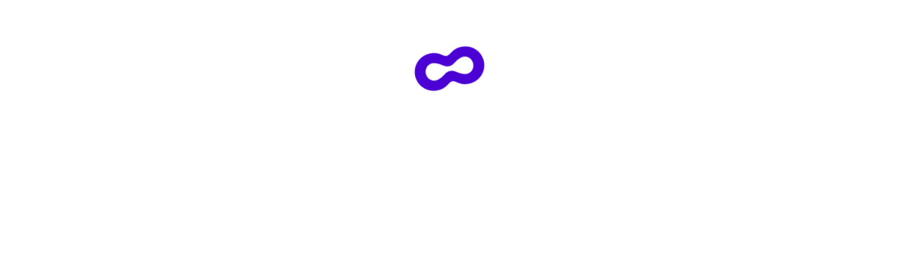

--- FILE ---
content_type: text/html
request_url: https://outschool.com/online-classes/1st-grade-english-curriculum
body_size: 6820
content:
<!DOCTYPE html><html lang="en"><head>
      <title>Set Learning Free: Let kids’ curiosity run wild with classes and groups on any topic you can imagine.</title>
      
      <meta name="fragment" content="!"/>
      <meta charSet="utf-8"/>
      <link rel="icon" type="image/png" href="https://static2.outschool.com/master/public/images/OS_Favicon_32px.32397f0fed0452c617017cd97c5214d3.png" sizes="32x32" />
      <link rel="icon" type="image/png" href="https://static2.outschool.com/master/public/images/OS_Favicon_16px.08980ade53815047d28657ea63aa123f.png" sizes="16x16" />
      <link rel="icon" type="image/svg+xml" href="https://static2.outschool.com/master/public/images/OS_Favicon_32px.75e56fd0248e0ab17d2405baba9a49df.svg" />
      <link rel="preconnect" href="https://fonts.googleapis.com">
      <link rel="preconnect" href="https://fonts.gstatic.com" crossorigin>
      <link rel="dns-prefetch" href="https://browser.sentry-cdn.com">
      <link rel="preconnect" href="https://browser.sentry-cdn.com" crossorigin>
      <!-- Load Google Fonts asynchronously to avoid render-blocking -->
      <link
        href="https://fonts.googleapis.com/css2?family=Cabin+Sketch:wght@400;700&display=swap"
        rel="stylesheet"
        media="print"
        onload="this.media='all'"
      />
      <noscript>
        <link
          href="https://fonts.googleapis.com/css2?family=Cabin+Sketch:wght@400;700&display=swap"
          rel="stylesheet"
        />
      </noscript>
      <meta http-equiv="Pragma" content="no-cache"/>
      <meta http-equiv="Expires" content="-1"/>
      <meta name="viewport" content="width=device-width,initial-scale=1.0"/>
      <meta property="fb:app_id" content="1220106531349298"/>
      <meta property="og:site_name" content="Outschool"/>
      <meta name="twitter:site" content="@outschooler"/>
      <meta name="p:domain_verify" content="4713fbb84c1cbb710fc909c99eeec862"/>
      <!-- IMPORTANT: When updating the version also update the integrity check -->
      <script
        src="https://browser.sentry-cdn.com/8.35.0/bundle.tracing.min.js"
        integrity="sha384-HBQIJL+IrDbEVjgpc8++BYILkGtEDcGu4xpExrAPU+gUi/DgkMNYH2eE/m7lbHBz"
        crossorigin="anonymous"
      ></script>
      <script
        src="https://browser.sentry-cdn.com/8.35.0/captureconsole.min.js"
        integrity="sha384-bk3ex/mihZnBB/z6ZEF/dSUxOilmWyeD2Ut0Shl7Jgk+A6YPwhSd7jetwyg48VQY"
        crossorigin="anonymous"
      ></script>

      <script type="text/javascript">
        function sentryBeforeNavigate(context) {
          context.name = function sentryTransactionGrouper(location) {
  // matches uuids anywhere in the string
  const uuidMatcher = /[0-9A-F]{8}-[0-9A-F]{4}-4[0-9A-F]{3}-[89AB][0-9A-F]{3}-[0-9A-F]{12}/gi;
  let result = location.pathname;
  if (/^\/online-classes\/[^/]+$/.test(result)) {
    // matches '/online-classes/some-category
    return "/online-classes/<category>";
  } else if (/^\/classes\/.+-[0-9A-Za-z]{8}\/?$/.test(result)) {
    // matches '/classes/some-class-Abcde123'
    return "/classes/<activity_slug>";
  } else if (/^\/classes\/.+-[0-9A-Za-z]{8}\/enroll\/?$/.test(result)) {
    // matches '/classes/some-class-Abcde123/enroll
    return "/classes/<activity_slug>/enroll";
  } else if (/^\/classes\/[0-9A-Za-z]{8}\/?$/.test(result)) {
    // matches '/classes/Abcde123'
    return "/classes/<slug_id>";
  } else if (/^\/classes\/[0-9A-Za-z]{8}\/[a-z]+\/?$/.test(result)) {
    // matches '/classes/Abcde123/whatever'
    return result.replace(/\/[0-9A-Za-z]{8}\//, "/<slug_id>/");
  } else if (/^\/teachers\/[^/]+$/.test(result) && !uuidMatcher.test(result)) {
    // matches '/teachers/whatever-name-but-no-more-slashes-and-not-uuid'
    return "/teachers/<leader_link>";
  }

  // replace all uuids regardless of location
  result = result.replace(uuidMatcher, "<uuid>");
  return result;
}(window.location);
          return context;
        }

        window.Sentry && window.Sentry.captureConsoleIntegration && window.Sentry.init({
          dsn: "https://78def03cb6344381bfe5f31eb31822f9@sentry.io/86709",
          release: "216ace961c143774ac81f152c13276dd8ccff67a",
          environment: "production",
          enabled: true,
          tracesSampleRate: 0.01, // send traces for 1% of traffic
          attachStacktrace: true, // allows us to use thirdPartyFilters
          integrations: function(integrations) {
            integrations = true ? integrations : integrations.filter(function (integration) {return integration.name !== 'Breadcrumbs'});
            integrations.push(window.Sentry.captureConsoleIntegration({
              levels: ['error'] // don't send logs or warnings, just errors
            }));
            integrations.push(window.Sentry.browserTracingIntegration({
              tracingOrigins: [], // don't attach sentry-trace header anywhere for now
              beforeNavigate: sentryBeforeNavigate,
            }));
            return integrations;
          },
          beforeSend: function sentryEventFilter(event, hint) {
  var _window$navigator, _window$navigator2;
  if ((hint === null || hint === void 0 ? void 0 : hint.originalException) instanceof window.Event && (hint === null || hint === void 0 ? void 0 : hint.originalException.name) === "AbortError") {
    return null;
  }
  if ((hint === null || hint === void 0 ? void 0 : hint.originalException) instanceof window.CustomEvent) {
    try {
      let stringifiedDetail = null;
      try {
        stringifiedDetail = JSON.stringify(hint.originalException.detail);
      } catch (err) {
        stringifiedDetail = "could not stringify... maybe recursion in detail object? " + err.message;
      }
      return new Error(`CustomEvent replacement. ${hint.originalException.type}; ${stringifiedDetail}`);
    } catch (err) {
      return new Error(`CustomEvent replacement. failure: ${err.message}`);
    }
  }
  const versionString = ((_window$navigator = window.navigator) === null || _window$navigator === void 0 ? void 0 : _window$navigator.appVersion) || ((_window$navigator2 = window.navigator) === null || _window$navigator2 === void 0 ? void 0 : _window$navigator2.userAgent);
  // Ignore Chrome 68.0.3440 because it is a bot from AWS causing too much noise
  if (versionString && versionString.indexOf("Chrome/68.0.3440") > -1) {
    return null;
  }
  return event;
},
          beforeBreadcrumb: function(breadcrumb, hint) {
            if (breadcrumb.category === 'ui.click') {
              const { target } = hint?.event;
              if (target?.ariaLabel) {
                breadcrumb.message = target.ariaLabel;
              }
            }
            return breadcrumb;
           },
        });
        window.Sentry && window.Sentry.getCurrentScope().setTag("logger", "javascript");
        window.Sentry && window.Sentry.getCurrentScope().setTag("clientVersion", 430);
        // https://www.intercom.com/help/en/articles/2894-customize-the-intercom-messenger-technical
        window.intercomSettings = {
          // https://www.intercom.com/help/en/articles/180-localize-intercom-to-work-with-multiple-languages#:~:text=Can%20I%20control%20the%20language%20of%20the%20in%2Dapp%20Messenger%20UI%3F%C2%A0
          language_override: "en",
          hide_default_launcher: true
        };
        window.process = {env: {}}
      </script>
      <script src="https://challenges.cloudflare.com/turnstile/v0/api.js?render=explicit" async defer></script>
      <script id="os-segment" type="text/javascript">!function(){var analytics=window.analytics=window.analytics||[];if(!analytics.initialize)if(analytics.invoked)window.console&&console.error&&console.error("Segment snippet included twice.");else{analytics.invoked=!0;analytics.methods=["trackSubmit","trackClick","trackLink","trackForm","pageview","identify","reset","group","track","ready","alias","debug","page","once","off","on","addSourceMiddleware","addIntegrationMiddleware","setAnonymousId","addDestinationMiddleware"];analytics.factory=function(e){return function(){var t=Array.prototype.slice.call(arguments);t.unshift(e);analytics.push(t);return analytics}};for(var e=0;e<analytics.methods.length;e++){var key=analytics.methods[e];analytics[key]=analytics.factory(key)}analytics.load=function(key,e){var t=document.createElement("script");t.type="text/javascript";t.async=!0;t.src="https://cdn.segment.com/analytics.js/v1/" + key + "/analytics.min.js";var n=document.getElementsByTagName("script")[0];n.parentNode.insertBefore(t,n);analytics._loadOptions=e};analytics._writeKey="uVOA4hnLnRlen6OpDmuUubBN4xNb1fJF";analytics.SNIPPET_VERSION="4.15.3";}}();</script>
      <meta name="google-site-verification" content="ev4qnj6LmR_kVzbLhm8ktrjOExJHSxBPIREO38rGDVA"/>
      <script type="text/javascript">
        (function() {
          var TIMEOUT_SECONDS = 30;
          var start = window.osJsStartedAt = (window.performance && window.performance.now ? window.performance.now() : Date.now());
          window.osClientJsLoadedAt = null;
          setTimeout(function() {
            var difference = window.osClientJsLoadedAt === null ? undefined : window.osClientJsLoadedAt - start;
            if (difference === undefined) {
              var message = "OS Client JS did not execute after " + TIMEOUT_SECONDS + " seconds.";
              console && console.log(message);
              window.Sentry && window.Sentry.withScope(function(scope) {
                scope.setLevel("info");
                scope.setTags({ load_failure: "react_app" });
                window.Sentry.captureException(new Error(message));
              });
            } else if (difference > TIMEOUT_SECONDS * 1000) {
              var message = "OS Client JS finished execution later than timeout of " + TIMEOUT_SECONDS + " seconds.";
              console && console.log(message);
              window.Sentry && window.Sentry.withScope(function(scope) {
                scope.setLevel("info");
                scope.setTags({load_failure: "react_app" });
                scope.setExtras({ execution_finished_after: difference });
                window.Sentry.captureException(new Error(message));
              });
            }
          }, TIMEOUT_SECONDS * 1000);
        })();
        function scriptLoaded(name) {
          // noop
        }
        function scriptFailed(event, name, src) {
          var now = window.performance && window.performance.now ? window.performance.now() : Date.now();
          var difference = now - window.osClientJsLoadedAt;
          var message = name + ".js script file has failed to load";
          var eventType = (event || {}).type;
          window.Sentry && window.Sentry.withScope(function(scope) {
            scope.setLevel("info");
            scope.setTags({ load_failure: "script_tag" });
            scope.setExtras({ execution_finished_after: difference, eventType: eventType });
            window.Sentry.captureException(new Error(message));
          });
        }
      </script>
      <script type="text/javascript">
        window.OUTSCHOOL_SERVER = {"OUTSCHOOL_ENV":"production","PLATFORM_ENV":{"envType":"prod","appName":"website","appWorker":"Marketplace","workerType":"browser","appEnv":"Prod","alarmComponent":"Website","gitCommit":"216ace961c143774ac81f152c13276dd8ccff67a","osUserAgent":"Website-Marketplace/216ace961c143774ac81f152c13276dd8ccff67a (browser)"},"FILESTACK_APP_KEY":"ATNVuFEDDQnGGBxIOzJiCz","SECURED_FILESTACK_APP_KEY":"AArkXJVvMTJiWNbCYNTvbz","SECURED_FILESTACK_APP_STORE_PICK_POLICY_2032_08_15":"eyJleHBpcnkiOjE5NzYxNjYwMDAsImNhbGwiOlsicGljayIsInN0b3JlIl19","SECURED_FILESTACK_APP_STORE_PICK_SIGNATURE_2032_08_15":"928d2cff7cb1d34609279b58efa948309a34eb1f62c93c0ae61272b59662f2d3","FEATURE_FLAGS":{"LEARNER_HOSTNAME":"website.app.outschool.com","EXPERIMENT_OVERRIDE":true,"ENABLE_PRERENDER":"enabled","SAVED_CLASSES_DIGEST_EMAIL_ROLLOUT":"100","CONTENT_MODERATION":true,"CURRENCY_ENROLLMENT":true,"NEW_USER_WELCOME_EMAIL_ROLLOUT":"50","IOS_LAUNCH_PROMO":"enabled","LEARNER_SUPPORT_EXPERIMENT_ROLLOUT":"10","PARENT_ABANDONED_FAVORITE_EMAIL_ROLLOUT":true,"SHOW_SIMILAR_CLASSES_ABOVE_ROLLOUT":"100","EMAIL_TEACHERS_YOU_FOLLOW_REMIX_ROLLOUT":"0","EMAIL_TEACHERS_YOU_FOLLOW_REMIX_ENABLED":"all","PARENT_MEETING_REMINDER_UPSELL_ROLLOUT":"0","EMAIL_PARENT_ONGOING_RENEWAL_ROLLOUT":"0","REFRESH_ERROR_REPORTING_TOGGLE":true,"LEARNER_APP_FPS_TRACKING":true,"REFRESH_ERROR_USER_UIDS":["64e2d2a3-65db-4f67-b20a-a85a35072cff"],"GHOST_CONTENT_KEY":"3972e57d7ae6f1e7083ece210f","CONTENTFUL_SPACE_ID":"ucy64xj66ql7","SEARCH_LISTINGS_ADMIN_TAGS":false,"LOG_MISSING_REFRESH_TOKEN":true,"IS_LATE_ENROLL_FOR_FIXED_LENGTH_CLASSES_SEARCH_ENABLED":true},"ENABLED_FEATURE_FLAGS":["discovery-contentful-home-page-banners","require-esa-membership-for-enrollment","track-location-info-on-session-refresh","require-membership-for-states","recommend-membership-tier-on-cdp-based-on-class-cost","pre-class-review-for-learner","subscribe-new-checkout-flow","preferred-payment-step","discovery-contentful-home-page-banners","require-esa-membership-for-enrollment","track-location-info-on-session-refresh","require-membership-for-states","dashboard-promotion-section","showcase-visible","learner-avatar-builder","nav-pod-mix-up-machine","membership-arizona-geofence"],"APP_NAME":"Prod","COMMIT_SHA":"216ace961c143774ac81f152c13276dd8ccff67a","APP_HOSTNAME":"website.app.outschool.com","LEARNER_HOSTNAME":"website.app.outschool.com","STRIPE_PUBLISHABLE_KEY":"pk_live_516ULSSI4hzsXqJKOWGmJacORlTjKTbh49Rwv916oWS5xagVOWwhWhs3X6pdYzJaULmYamWlq3PzC6Owzf1YzU9L000hr1JrF8e","SEGMENT_WRITE_KEY":"uVOA4hnLnRlen6OpDmuUubBN4xNb1fJF","AMPLITUDE_KEY":"a2d616efb31aaba2b97b80156581dee4","IS_PRERENDER_REQUEST":false,"IS_LANGJS_APP":true,"IS_REVIEW_APP":false,"PODSIGHT_PIXEL_KEY":"c758b815b1b14906870a2db061510815","IPLOOKUP_API_KEY":"69640653-54c2-487a-9599-07c037da8b7f","IPLOOKUP_API_BASE_URL":"iplookup.app.outschool.com","GBP_EXCHANGE_RATE":"0.74","APPLE_SIGNIN_CLIENT_ID":"com.outschool.web.production","FACEBOOK_APP_ID":"1220106531349298","GOOGLE_CLIENT_ID":"879112074604-9b07jg79cmcckl3usm6k9ns887jmei7p.apps.googleusercontent.com","ORDERS_EMAIL_PREVIEW_URL":"https://orders-email-previews.app.outschool.com","EXPERIMENTS_SERVICE_URL":"https://experiments.outschool.com","EXPERIMENTS_API_KEY":"e92b825c-7143-4b6b-a852-bb2441ea33b2","EXPERIMENT_ASSIGNMENTS":{},"IPLOOKUP_INFO":{"city":{"names":{"en":"Richardson"}},"country":{"isoCode":"US","names":{"en":"United States"},"isInEuropeanUnion":false},"location":{"timezone":"America/Chicago"},"subdivisions":[{"isoCode":"TX","names":{"en":"Texas"}}],"postal":{"code":"75080"}},"TRANSLATION_SERVICE_URL":"https://translations.outschool.com","NOTIFICATIONS_SERVICE_URL":"https://notifications.app.outschool.com","MUX_DATA_ENV_KEY":"ujvmbtua570oujj9qsfjlsr88","CLIENT_VERSION":430,"CLASSWALLET_CALLBACK_URL":"outschool.com","CLASSWALLET_VENDOR_ID":"62ebde34c70c1833db194316","LOCALE":"en","SEARCH_LISTINGS_RATE_LIMIT_PER_MINUTE":120,"GOOGLE_AUTH_DISALLOW_WEBVIEW":true,"IS_READ_ONLY_MODE":false,"TNS_POINTS_SUSPENSION_THRESHOLD":3,"BACKGROUND_CHECK_EXPIRATION_MONTHS":13,"OUTSCHOOL_CDN":"cdn.outschool.com","TURNSTILE_SITEKEY":"0x4AAAAAABkwMXZAo1BM1JpZ","FF_USE_TURNSTILE_SIGNUP":true};
      </script>
      <link
      rel="stylesheet"
      type="text/css"
      href="https://static2.outschool.com/master/public/css/normalize.c4bed11b421ba7f0a10cc8887da9c303.css"
    />
      
  </head><body><div id="app-main"><div style="text-align:center;margin-top:7em;margin-bottom:2em"><div style="display:inline-block;animation:spin 1s linear infinite;transform-origin:center"><style>
                    @keyframes spin {
                      0% { transform: rotate(0deg); }
                      100% { transform: rotate(360deg); }
                    }
                  </style><svg width="100" height="100" viewBox="0 0 660 355" fill="none" xmlns="http://www.w3.org/2000/svg" class="spinner"><g clip-path="url(#clip0_319_3766)"><path fill-rule="evenodd" clip-rule="evenodd" d="M372.5 35.9902C409 9.99023 438.5 -0.00976562 480 -0.00976562C581 -0.00976562 660 77.9902 660 177.49C660 276.99 581 354.99 480 354.99C438.5 354.99 409 344.99 372.5 318.99C353 304.49 342.5 299.99 330 299.99C318 299.99 307.5 304.49 287.5 318.99C250.5 344.99 221 354.99 180 354.99C79 354.99 0 276.99 0 177.49C0 77.9902 79 -0.00976562 180 -0.00976562C221.5 -0.00976562 251 9.99023 287.5 35.9902C308 49.9902 318.5 54.9902 330 54.9902C339.5 54.9902 350.5 49.9902 372.5 35.9902ZM395 226.49C421 245.99 456 259.99 479.5 259.99C523 259.99 557.5 223.49 557.5 177.49C557.5 131.49 523 94.9902 479.5 94.9902C456 94.9902 421 108.99 395 128.49C370.5 146.99 351 154.99 330 154.99C310.5 154.99 290.5 146.99 265 127.99C239 108.49 204 94.9902 180.5 94.9902C137 94.9902 102.5 131.49 102.5 177.49C102.5 223.49 137 259.99 180.5 259.99C204 259.99 239 246.49 265 226.99C289.5 207.99 309.5 199.99 330 199.99C351 199.99 370.5 207.99 395 226.49Z" fill="#4B01D4"></path></g></svg></div></div></div><div id="fb-root"></div><div style="display:none"><script
      src="https://static2.outschool.com/master/main/public/js/vendor.71a84ac6eb07c563fb08.js"
      crossorigin="anonymous"
      onload='scriptLoaded("vendor");'
      onerror='scriptFailed(event, "vendor", "https://static2.outschool.com/master/main/public/js/vendor.71a84ac6eb07c563fb08.js");'
    ></script>
<script
      src="https://static2.outschool.com/master/main/public/js/fortawesomeVendor.477e82608f2aa49e9eb1.js"
      crossorigin="anonymous"
      onload='scriptLoaded("fortawesomeVendor");'
      onerror='scriptFailed(event, "fortawesomeVendor", "https://static2.outschool.com/master/main/public/js/fortawesomeVendor.477e82608f2aa49e9eb1.js");'
    ></script>
<script
      src="https://static2.outschool.com/master/main/public/js/graphqlVendor.15bf77de46b58f7c245e.js"
      crossorigin="anonymous"
      onload='scriptLoaded("graphqlVendor");'
      onerror='scriptFailed(event, "graphqlVendor", "https://static2.outschool.com/master/main/public/js/graphqlVendor.15bf77de46b58f7c245e.js");'
    ></script>
<script
      src="https://static2.outschool.com/master/main/public/js/lodashVendor.d90a7eb32772dc22bd5d.js"
      crossorigin="anonymous"
      onload='scriptLoaded("lodashVendor");'
      onerror='scriptFailed(event, "lodashVendor", "https://static2.outschool.com/master/main/public/js/lodashVendor.d90a7eb32772dc22bd5d.js");'
    ></script>
<script
      src="https://static2.outschool.com/master/main/public/js/reactVendor.f24ebcb4258c37e1b585.js"
      crossorigin="anonymous"
      onload='scriptLoaded("reactVendor");'
      onerror='scriptFailed(event, "reactVendor", "https://static2.outschool.com/master/main/public/js/reactVendor.f24ebcb4258c37e1b585.js");'
    ></script>
<script
      src="https://static2.outschool.com/master/main/public/js/babelVendor.95219d8d87318b8730be.js"
      crossorigin="anonymous"
      onload='scriptLoaded("babelVendor");'
      onerror='scriptFailed(event, "babelVendor", "https://static2.outschool.com/master/main/public/js/babelVendor.95219d8d87318b8730be.js");'
    ></script>
<script
      src="https://static2.outschool.com/master/main/public/js/reactPopperVendor.eadb40edf85e60d27d93.js"
      crossorigin="anonymous"
      onload='scriptLoaded("reactPopperVendor");'
      onerror='scriptFailed(event, "reactPopperVendor", "https://static2.outschool.com/master/main/public/js/reactPopperVendor.eadb40edf85e60d27d93.js");'
    ></script>
<script
      src="https://static2.outschool.com/master/main/public/js/outschoolVendor.437b9c1dc477403ea7b9.js"
      crossorigin="anonymous"
      onload='scriptLoaded("outschoolVendor");'
      onerror='scriptFailed(event, "outschoolVendor", "https://static2.outschool.com/master/main/public/js/outschoolVendor.437b9c1dc477403ea7b9.js");'
    ></script>
<script
      src="https://static2.outschool.com/master/main/public/js/client.1bf7abf74409624a54f4.js"
      crossorigin="anonymous"
      onload='scriptLoaded("client");'
      onerror='scriptFailed(event, "client", "https://static2.outschool.com/master/main/public/js/client.1bf7abf74409624a54f4.js");'
    ></script>
<script
      src="https://static2.outschool.com/master/main/public/js/runtime~client.61b7873979cb7f485181.js"
      crossorigin="anonymous"
      onload='scriptLoaded("runtime~client");'
      onerror='scriptFailed(event, "runtime~client", "https://static2.outschool.com/master/main/public/js/runtime~client.61b7873979cb7f485181.js");'
    ></script></div></body></html>

--- FILE ---
content_type: application/javascript
request_url: https://static2.outschool.com/master/main/public/js/5877.dca656fbf05ada852cee.js
body_size: 2501
content:
"use strict";(self.webpackChunk_outschool_website=self.webpackChunk_outschool_website||[]).push([[5877],{34943:function(e,o,t){t.d(o,{Z:function(){return P}});var n=t(84498),r=t(37725),a=t(89808),s=t(7829),c=t(79710),i=t(64793),l=t(65237),u=t(802),d=t(73531),p=t(84840),m=(0,d.Z)((0,p.jsx)("path",{d:"M12 2C6.48 2 2 6.48 2 12s4.48 10 10 10 10-4.48 10-10S17.52 2 12 2zm0 18c-4.42 0-8-3.58-8-8s3.58-8 8-8 8 3.58 8 8-3.58 8-8 8z"}),"RadioButtonUnchecked"),f=(0,d.Z)((0,p.jsx)("path",{d:"M8.465 8.465C9.37 7.56 10.62 7 12 7C14.76 7 17 9.24 17 12C17 13.38 16.44 14.63 15.535 15.535C14.63 16.44 13.38 17 12 17C9.24 17 7 14.76 7 12C7 10.62 7.56 9.37 8.465 8.465Z"}),"RadioButtonChecked"),h=t(26004),Z=t(92220);const v=(0,h.ZP)("span",{shouldForwardProp:Z.Z})({position:"relative",display:"flex"}),k=(0,h.ZP)(m)({transform:"scale(1)"}),S=(0,h.ZP)(f)((({theme:e,ownerState:o})=>(0,r.Z)({left:0,position:"absolute",transform:"scale(0)",transition:e.transitions.create("transform",{easing:e.transitions.easing.easeIn,duration:e.transitions.duration.shortest})},o.checked&&{transform:"scale(1)",transition:e.transitions.create("transform",{easing:e.transitions.easing.easeOut,duration:e.transitions.duration.shortest})})));var g=function(e){const{checked:o=!1,classes:t={},fontSize:n}=e,a=(0,r.Z)({},e,{checked:o});return(0,p.jsxs)(v,{className:t.root,ownerState:a,children:[(0,p.jsx)(k,{fontSize:n,className:t.background,ownerState:a}),(0,p.jsx)(S,{fontSize:n,className:t.dot,ownerState:a})]})},b=t(59654),y=t(15830),C=t(60009),x=t(27236);const w=["checked","checkedIcon","color","icon","name","onChange","size","className"],z=(0,h.ZP)(l.Z,{shouldForwardProp:e=>(0,Z.Z)(e)||"classes"===e,name:"MuiRadio",slot:"Root",overridesResolver:(e,o)=>{const{ownerState:t}=e;return[o.root,"medium"!==t.size&&o[`size${(0,b.Z)(t.size)}`],o[`color${(0,b.Z)(t.color)}`]]}})((({theme:e,ownerState:o})=>(0,r.Z)({color:(e.vars||e).palette.text.secondary},!o.disableRipple&&{"&:hover":{backgroundColor:e.vars?`rgba(${"default"===o.color?e.vars.palette.action.activeChannel:e.vars.palette[o.color].mainChannel} / ${e.vars.palette.action.hoverOpacity})`:(0,i.Fq)("default"===o.color?e.palette.action.active:e.palette[o.color].main,e.palette.action.hoverOpacity),"@media (hover: none)":{backgroundColor:"transparent"}}},"default"!==o.color&&{[`&.${x.Z.checked}`]:{color:(e.vars||e).palette[o.color].main}},{[`&.${x.Z.disabled}`]:{color:(e.vars||e).palette.action.disabled}}))),R=(0,p.jsx)(g,{checked:!0}),j=(0,p.jsx)(g,{});var P=a.forwardRef((function(e,o){var t,i;const l=(0,u.Z)({props:e,name:"MuiRadio"}),{checked:d,checkedIcon:m=R,color:f="primary",icon:h=j,name:Z,onChange:v,size:k="medium",className:S}=l,g=(0,n.Z)(l,w),P=(0,r.Z)({},l,{color:f,size:k}),$=(e=>{const{classes:o,color:t,size:n}=e,a={root:["root",`color${(0,b.Z)(t)}`,"medium"!==n&&`size${(0,b.Z)(n)}`]};return(0,r.Z)({},o,(0,c.Z)(a,x.l,o))})(P),N=(0,C.Z)();let M=d;const F=(0,y.Z)(v,N&&N.onChange);let B=Z;var O,E;return N&&(void 0===M&&(O=N.value,M="object"==typeof(E=l.value)&&null!==E?O===E:String(O)===String(E)),void 0===B&&(B=N.name)),(0,p.jsx)(z,(0,r.Z)({type:"radio",icon:a.cloneElement(h,{fontSize:null!=(t=j.props.fontSize)?t:k}),checkedIcon:a.cloneElement(m,{fontSize:null!=(i=R.props.fontSize)?i:k}),ownerState:P,classes:$,name:B,checked:M,onChange:F,ref:o,className:(0,s.Z)($.root,S)},g))}))},27236:function(e,o,t){t.d(o,{l:function(){return a}});var n=t(70272),r=t(54321);function a(e){return(0,r.ZP)("MuiRadio",e)}const s=(0,n.Z)("MuiRadio",["root","checked","disabled","colorPrimary","colorSecondary","sizeSmall"]);o.Z=s},37496:function(e,o,t){const n=t(89808).createContext(void 0);o.Z=n},60009:function(e,o,t){t.d(o,{Z:function(){return a}});var n=t(89808),r=t(37496);function a(){return n.useContext(r.Z)}},80275:function(e,o,t){var n=t(68953),r=t(26004),a=t(802);const s=(0,n.Z)({createStyledComponent:(0,r.ZP)("div",{name:"MuiStack",slot:"Root",overridesResolver:(e,o)=>o.root}),useThemeProps:e=>(0,a.Z)({props:e,name:"MuiStack"})});o.Z=s},15830:function(e,o,t){var n=t(89060);o.Z=n.Z},68953:function(e,o,t){t.d(o,{Z:function(){return C}});var n=t(93567),r=t(83939),a=t(89808),s=t(7829),c=t(6433),i=t(44701),l=t(2970),u=t(90920),d=t(53378),p=t(10384),m=t(68073),f=t(10017),h=t(35295),Z=t(84840);const v=["component","direction","spacing","divider","children","className","useFlexGap"],k=(0,m.Z)(),S=(0,u.Z)("div",{name:"MuiStack",slot:"Root",overridesResolver:(e,o)=>o.root});function g(e){return(0,d.Z)({props:e,name:"MuiStack",defaultTheme:k})}function b(e,o){const t=a.Children.toArray(e).filter(Boolean);return t.reduce(((e,n,r)=>(e.push(n),r<t.length-1&&e.push(a.cloneElement(o,{key:`separator-${r}`})),e)),[])}const y=({ownerState:e,theme:o})=>{let t=(0,r.Z)({display:"flex",flexDirection:"column"},(0,f.k9)({theme:o},(0,f.P$)({values:e.direction,breakpoints:o.breakpoints.values}),(e=>({flexDirection:e}))));if(e.spacing){const n=(0,h.hB)(o),r=Object.keys(o.breakpoints.values).reduce(((o,t)=>(("object"==typeof e.spacing&&null!=e.spacing[t]||"object"==typeof e.direction&&null!=e.direction[t])&&(o[t]=!0),o)),{}),a=(0,f.P$)({values:e.direction,base:r}),s=(0,f.P$)({values:e.spacing,base:r});"object"==typeof a&&Object.keys(a).forEach(((e,o,t)=>{if(!a[e]){const n=o>0?a[t[o-1]]:"column";a[e]=n}}));const i=(o,t)=>{return e.useFlexGap?{gap:(0,h.NA)(n,o)}:{"& > :not(style):not(style)":{margin:0},"& > :not(style) ~ :not(style)":{[`margin${r=t?a[t]:e.direction,{row:"Left","row-reverse":"Right",column:"Top","column-reverse":"Bottom"}[r]}`]:(0,h.NA)(n,o)}};var r};t=(0,c.Z)(t,(0,f.k9)({theme:o},s,i))}return t=(0,f.dt)(o.breakpoints,t),t};function C(e={}){const{createStyledComponent:o=S,useThemeProps:t=g,componentName:c="MuiStack"}=e,u=o(y);return a.forwardRef((function(e,o){const a=t(e),d=(0,p.Z)(a),{component:m="div",direction:f="column",spacing:h=0,divider:k,children:S,className:g,useFlexGap:y=!1}=d,C=(0,n.Z)(d,v),x={direction:f,spacing:h,useFlexGap:y},w=(0,l.Z)({root:["root"]},(e=>(0,i.ZP)(c,e)),{});return(0,Z.jsx)(u,(0,r.Z)({as:m,ownerState:x,ref:o,className:(0,s.Z)(w.root,g)},C,{children:k?b(S,k):S}))}))}},89060:function(e,o,t){function n(...e){return e.reduce(((e,o)=>null==o?e:function(...t){e.apply(this,t),o.apply(this,t)}),(()=>{}))}t.d(o,{Z:function(){return n}})}}]);
//# sourceMappingURL=5877.dca656fbf05ada852cee.js.map

--- FILE ---
content_type: application/javascript
request_url: https://static2.outschool.com/master/main/public/js/1203.7c2620c06530ec97260d.js
body_size: 6453
content:
"use strict";(self.webpackChunk_outschool_website=self.webpackChunk_outschool_website||[]).push([[1203],{66572:function(e,t,n){n.d(t,{j:function(){return o}});var i=n(80275),a=n(89808),r=n(71130);const o=a.forwardRef(((e,t)=>{const{spacing:n,children:o,direction:l,divider:c,justifyContent:s,alignItems:u,fullWidth:m}=e;return a.createElement(i.Z,{ref:t,spacing:(0,r.L)(n),direction:l,divider:c,sx:{justifyContent:s,alignItems:u,width:m?"100%":void 0}},o)}))},71130:function(e,t,n){n.d(t,{L:function(){return a},k:function(){return i}});const i=4,a=e=>{if(void 0===e)return;if("number"==typeof e)return e*i;const t={};for(const[n,a]of Object.entries(e))void 0!==a&&(t[n]=a*i);return t}},43747:function(e,t,n){var i=this&&this.__createBinding||(Object.create?function(e,t,n,i){void 0===i&&(i=n);var a=Object.getOwnPropertyDescriptor(t,n);a&&!("get"in a?!t.__esModule:a.writable||a.configurable)||(a={enumerable:!0,get:function(){return t[n]}}),Object.defineProperty(e,i,a)}:function(e,t,n,i){void 0===i&&(i=n),e[i]=t[n]}),a=this&&this.__setModuleDefault||(Object.create?function(e,t){Object.defineProperty(e,"default",{enumerable:!0,value:t})}:function(e,t){e.default=t}),r=this&&this.__importStar||function(e){if(e&&e.__esModule)return e;var t={};if(null!=e)for(var n in e)"default"!==n&&Object.prototype.hasOwnProperty.call(e,n)&&i(t,e,n);return a(t,e),t};Object.defineProperty(t,"__esModule",{value:!0});const o=r(n(62913));var l;!function(e){e.PAST="past",e.CURRENT="current",e.FUTURE="future"}(l||(l={})),t.default=class{constructor(){var e=this;this.offeredSpaces=e=>{var t;return null!==(t=e.size_max)&&void 0!==t?t:0},this.availableSpaces=function(t){let n=arguments.length>1&&void 0!==arguments[1]?arguments[1]:0;const i=e.offeredSpaces(t)-(n||t.filledSpaceCount||0);return Math.max(0,i)},this.publicallyAvailableSpaces=function(t){let n=arguments.length>1&&void 0!==arguments[1]?arguments[1]:0;return t.published_at?t.availableSpaces?t.availableSpaces:t.size_max?e.availableSpaces(t,n):0:0}}timingStatus(e){const t=new Date;return e&&e.end_time&&new Date(e.end_time)<t?l.PAST:e&&e.start_time&&new Date(e.start_time)<t&&(!e.end_time||new Date(e.end_time)>t)?l.CURRENT:e&&e.start_time&&new Date(e.start_time)>t?l.FUTURE:null}isFuture(e){return this.timingStatus(e)===l.FUTURE}isPast(e){return this.timingStatus(e)===l.PAST}fullDurationString(e){let{activity:t,section:n,userTimeZone:i,showTimes:a=!0,nextOngoingMeeting:r,useAltText:l=!1}=e;return t&&n?(t.is_club||t.isClub)&&t.published_at?"Started on ".concat(o.formatDateTimeWithWeekday(t.published_at,i)):this.fullDurationStringNotClub({activity:t,section:n,nextOngoingMeeting:r,userTimeZone:i,showTimes:a,useAltText:l}):"Suggest a time that works for you"}fullDurationStringNotClub(e){let{activity:t,section:n,userTimeZone:i,showTimes:a=!0,nextOngoingMeeting:r,useAltText:l=!1}=e;return t&&n?n.start_time&&n.end_time?t.is_ongoing_weekly?this.isFuture(n)?l?"starting on ".concat(o.formatDateTimeWithWeekday(n.start_time,i)):"Starts on ".concat(o.formatDateTimeWithWeekday(n.start_time,i)):r?"".concat(l?"meeting next on":"Next meets on"," ").concat(o.formatDateTimeWithWeekday(r.start_time,i)):"".concat(l?"started on":"Started on").concat(o.formatDateTimeWithWeekday(n.start_time,i)):t.weekly_meetings&&a?o.fullDurationStringWithStartTime(n.start_time,n.end_time,i):o.fullDurationStringWithoutTimes(n.start_time,n.end_time,i):"Not yet scheduled":"Suggest a time that works for you"}getTeacherUid(e,t){return t.user_uid||e.user_uid}selfPacedReleaseTime(e,t,n){const i=o.dayjs(e.start_time).tz(t).day();let a=o.dayjs(n).tz(t).set("day",i).startOf("day");return a.isBefore(n)&&(a=a.add(1,"week")),a.toDate()}}},87017:function(e,t,n){n.d(t,{$d:function(){return l},Ec:function(){return c},ps:function(){return s}});var i,a=n(12188),r=n(40784),o=n(33138);function l(e){return e.map(((e,t)=>c(e,t)))}function c(e){var t,n,i,a,r,l;let c=arguments.length>1&&void 0!==arguments[1]?arguments[1]:0;return{product_id:e.activity.slug_id,sku:e.activity.uid,category:null!==(t=e.activity.subject)&&void 0!==t?t:void 0,name:e.activity.title,brand:null!==(n=null===(i=e.leader)||void 0===i?void 0:i.name)&&void 0!==n?n:void 0,variant:u(e.activity),price:null===e.activity.price_cents?void 0:e.activity.price_cents/100,quantity:1,position:c,url:(0,o.hA)(e.activity),image_url:null!==(a=null===(r=e.activity)||void 0===r||null===(l=r.photo)||void 0===l?void 0:l.fileUrl)&&void 0!==a?a:void 0}}function s(e){return{brand:"Outschool",category:"gift",image_url:"",name:"Gift Card",position:0,price:(0,a.G_)(e.amountCents),product_id:"gift-card",quantity:1,sku:e.uid||"",url:e.url,variant:"gift-card"}}function u(e){return e.isClub||e.is_club?i.Club:function(e){return!(null==e?void 0:e.weekly_meetings)&&!!(null==e?void 0:e.duration_weeks)}(e)?i.Flex:e.is_ongoing_weekly?i.Ongoing:(0,r.isLiveOneTime)(e)?i.OneTime:i.MultiDay}!function(e){e.Flex="Flexible Schedule",e.Ongoing="Ongoing",e.OneTime="One-Time",e.MultiDay="Multi-Day",e.Club="Group"}(i||(i={}))},14124:function(e,t,n){n.d(t,{Z:function(){return v}});var i,a,r=n(8194),o=n.n(r),l=n(75052),c=n.n(l),s=n(35263),u=n(61672),m=n(43747),d=n.n(m),f=n(97072),g=n.n(f),h=n(95571),p=n(89808);const y=new(d());var b;function v(e){let{section:t,activity:n,sx:i={}}=e;const{t:a}=(0,u.$G)("ui-components-shared\\src\\components\\SectionRibbon"),r=function(e,t,n){const i=t?y.availableSpaces(t,t.filledSpaceCount):0,a=t?y.offeredSpaces(t):0,r=n.clubSection?n.clubSection.clubPostCount:0,o=r.toLocaleString();if(i>0&&i<=3&&i<a)return{type:b.spotsLeft,text:e("Selling fast")};if(n.isClub){if(r>0)return{type:b.isClub,text:e("{{numPostsFormatted}} post in chat",{numPostsFormatted:o,count:r,defaultValue_plural:"{{numPostsFormatted}} posts in chat"})}}else if(i>0&&i<=3&&i<a)return{type:b.spotsLeft,text:e("Only {{numSpotsLeft}} spot left",{numSpotsLeft:i,count:i,defaultValue_plural:"Only {{numSpotsLeft}} spots left"})};return null}(a,t,n),o=(0,h.useIsMobile)();return r?p.createElement(s.Z,{sx:c()(c()({position:"absolute",bottom:"0.5em",left:"-0.5em",lineHeight:"2em",paddingX:"1em",width:"fit-content",fontWeight:"fontWeightMedium",fontSize:o?"0.75em":"0.875em",borderRadius:"0.25em",color:"black"},i),{[b.isClub]:{backgroundColor:"info.light"},[b.spotsLeft]:{backgroundColor:"error.400"}}[r.type])},r.text):null}!function(e){e.spotsLeft="spots_left",e.isClub="number_of_posts"}(b||(b={})),v.fragments={section:g()(i||(i=o()(["\n    fragment SectionRibbon_section on Section {\n      size_max\n      filledSpaceCount(exact: false)\n    }\n  "]))),activity:g()(a||(a=o()(["\n    fragment SectionRibbon_activity on Activity {\n      clubSection {\n        filledSpaceCount\n        clubPostCount\n      }\n    }\n  "])))}},94121:function(e,t,n){n.d(t,{Z:function(){return C}});var i=n(75052),a=n.n(i),r=n(35263),o=n(61672),l=n(44821),c=n(61199),s=n.n(c),u=n(89808),m=n(37558),d=n(28995),f=n(570),g=n(37729),h=n(3993),p=n(45928),y=n(79212),b=n(45523),v=n(45959),x=n(3107);const _=e=>{let{children:t=null,icon:n=null,useWarningColor:i=!1,height:l="none"}=e;const{t:c}=(0,o.$G)("ui-components-shared\\AttachmentThumbnail");return t=t||u.createElement(p.c,{t:c},"Oops! Something went wrong with the Outschool website. Our engineers have been notified. Please reload the page and try again, or contact us at"," ",u.createElement("a",{href:"mailto:support@outschool.com"},"support@outschool.com")," if the error persists. Thanks for bearing with us!"),u.createElement(r.Z,{flex:!0,sx:a()({padding:"0.5em",borderRadius:"4px",height:l,alignItems:"center",justifyContent:"center"},i?{backgroundColor:"warning.500"}:{color:"grey.500",backgroundColor:"#f1f2f3"})},u.createElement(r.Z,{flex:!0,sx:{justifyContent:"space-between"}},n&&u.createElement(r.Z,{flex:!0,sx:{alignItems:"center",flexBasis:1,margin:"0.5em"}},u.createElement(d.ZP,{sx:{fontSize:"1.333em"},icon:n})),u.createElement(r.Z,{flex:!0,sx:{flexGrow:1,justifyContent:"center",margin:"0.5em"}},t)))};function S(e){var t;let{attachment:n,minWidth:i="32px",maxHeight:a="none",onClick:l=((e,t)=>{}),isPostOwner:c=!1,senderName:s,caption:p=null,onDelete:S=null}=e;const{t:k}=(0,o.$G)("ui-components-shared\\AttachmentThumbnail");s=null!==(t=s)&&void 0!==t?t:k("an Outschool user");const w=(0,v.u)(),{conversionStatus:C,fileUrl:E,videoThumbnailUrl:Z}=n,O=(0,m.fr)(n),T=(0,m.VV)(n),P=c?k("Please delete the video and try uploading again."):k("Please wait for {{senderName}} to try posting again.",{senderName:s}),D=O?"started"===C?u.createElement(_,{useWarningColor:!0},k("Video coming soon. This post has a video attachment, but we’re still processing it. You’ll see it here when it’s ready.")):"failed"===C?u.createElement(_,{icon:g.FG,useWarningColor:!0},k("There was an error processing this upload.")," ",P):u.createElement(r.Z,{flex:!0},u.createElement(w,{sx:{minWidth:i,maxHeight:a},src:E,poster:null!=Z?Z:void 0,onClick:()=>l()})):T?u.createElement(r.Z,{flex:!0,sx:{justifyContent:"flex-start",minWidth:i}},u.createElement(r.Z,null,u.createElement(y.Z,{imageUrl:E,imageSx:{maxHeight:a,maxWidth:"100%"},onClick:e=>l(n,e),caption:p}))):u.createElement(x.Z,{url:E},u.createElement(_,{icon:g.FG,height:a},k("No preview")));return u.createElement(r.Z,{sx:{position:"relative"}},D,S&&u.createElement(b.Z,{sx:{position:"absolute",top:"4px",right:4,background:"rgba(0, 0, 0, 0.8)",border:"1px solid",borderColor:"border",borderRadius:"50%",cursor:"pointer"},onClick:e=>S&&S(n,e)},u.createElement(r.Z,{flex:!0,sx:{width:"24px",height:"24px",alignItems:"center",justifyContent:"center"}},u.createElement(d.ZP,{sx:{fontSize:"11px",color:"common.white"},icon:h.NB}),u.createElement("span",{style:f.Z},k("Remove")))))}var k=n(5949);const w=e=>(0,m.VV)(e)?"image":"video";function C(e){var t;let{video:n=null,attachments:i=[],captionForAttachment:c=(e=>null),trackingLabel:d="attachment_gallery_no_tracking_label",trackingMetadata:f={},isPostOwner:g=!1,senderName:h,numPrimaryAttachments:p=1,numSecondaryAttachments:y=5,onDelete:b=null,containerSx:v,primaryAttachmentMaxHeight:x="500px",secondaryAttachmentMaxHeight:_="300px"}=e;const{t:C}=(0,o.$G)("ui-components-shared\\AttachmentGallery");h=null!==(t=h)&&void 0!==t?t:C("an Outschool user");const[E,Z,O]=function(){let e=arguments.length>0&&void 0!==arguments[0]?arguments[0]:null,t=arguments.length>1&&void 0!==arguments[1]?arguments[1]:[],n=arguments.length>2&&void 0!==arguments[2]?arguments[2]:1,i=arguments.length>3&&void 0!==arguments[3]?arguments[3]:5;const{imageAttachments:a=[],otherAttachments:r=[]}=s()(t,(e=>(0,m.VV)(e)&&(0,m.BU)(e)?"imageAttachments":"otherAttachments"));return e&&a.unshift(e),[a.slice(0,n),a.slice(n,n+i),a.slice(n+i).concat(r)]}(n,i,p||0,y||0);return E.length||Z.length||O.length?u.createElement(r.Z,{sx:a()({display:"flex",flexDirection:"column",gap:16,marginBottom:16},Array.isArray(v)?Object.assign({},...v):v)},E.length>0&&u.createElement(u.Fragment,null,u.createElement(r.Z,{sx:{display:"flex",flexDirection:"row",gap:8}},E.map((e=>u.createElement(u.Fragment,{key:e.uid},u.createElement(l.YC,{trackingLabel:d+"_"+w(e),sharedProperties:f,uniqueId:e.uid},(t=>{let{setNode:n,trackTouch:i}=t;return u.createElement(r.Z,{ref:n},u.createElement(S,{attachment:e,isPostOwner:g,senderName:h,onClick:()=>i(),maxHeight:x,onDelete:b,caption:c(e)}))}))))))),Z.length>0&&u.createElement(r.Z,{sx:{display:"flex",flexDirection:"row",gap:8}},Z.map((e=>u.createElement(u.Fragment,{key:e.uid},u.createElement(l.YC,{trackingLabel:d+"_"+w(e),sharedProperties:f,uniqueId:e.uid},(t=>{let{setNode:n,trackTouch:i}=t;return u.createElement(r.Z,{ref:n},u.createElement(S,{attachment:e,isPostOwner:g,senderName:h,onClick:()=>i(),maxHeight:_,onDelete:b,caption:c(e)}))})))))),O.length>0&&u.createElement(r.Z,{flex:!0,sx:{flexDirection:"column",gap:16}},O.map((e=>u.createElement(k.Z,{key:e.uid,attachment:e,onDelete:b}))))):null}},5949:function(e,t,n){n.d(t,{Z:function(){return g}});var i=n(35263),a=n(28995),r=n(36482),o=n(12129),l=n(34101),c=n(8722),s=n(33037),u=n(82220),m=n(61672),d=n(89808),f=n(3107);function g(e){var t;let{attachment:n,onDelete:c}=e;const{t:s}=(0,m.$G)("ui-components-shared\\components\\attachments\\AttachmentLine"),{file:u,fileUrl:g}=n,p=u.size>1048576?"".concat(Math.round(u.size/1024/1024)," MB"):"".concat(Math.round(u.size/1024)," KB");return d.createElement(i.Z,{flex:!0,sx:{justifyContent:"space-between",alignItems:"center",backgroundColor:"neutral.50",padding:12,borderRadius:8}},d.createElement(i.Z,{sx:{flexGrow:1}},d.createElement(f.Z,{url:g,trackingName:"attachment_line",trackingSharedProperties:{attachment_uid:null==n?void 0:n.uid,file_mimetype:null==n||null===(t=n.file)||void 0===t?void 0:t.mimetype,file_url:g}},d.createElement(a.ZP,{icon:h(u.mimetype)})," ",u.filename)," ",d.createElement(r.Z,{variant:"inherit",sx:{color:"grey.300",whiteSpace:"nowrap"}},"(",p,")")),c&&d.createElement(d.Fragment,null," ",d.createElement(o.zx,{variant:"text",color:"primary",onClick:e=>c&&c(n,e),title:s("Delete Attachment"),startIcon:d.createElement(a.ZP,{icon:l.I7})},s("Delete"))))}function h(e){switch(e){case"image/jpeg":case"image/png":return c.Oi;case"application/pdf":return s.gS;default:return u.gM}}},37558:function(e,t,n){n.d(t,{BU:function(){return o},Kk:function(){return l},VV:function(){return a},fr:function(){return r}});const i=["image/jpg","image/jpeg","image/png","image/webp","image/gif","image/heic","image/heif","image/bmp","image/tiff","image/xvg+xml"],a=e=>e&&e.file&&e.file.mimetype&&-1!==i.indexOf(e.file.mimetype.toLowerCase()),r=e=>e&&e.file&&e.file.mimetype&&e.file.mimetype.startsWith("video/");function o(e){var t,n;return(null!==(t=null==e||null===(n=e.file)||void 0===n?void 0:n.size)&&void 0!==t?t:0)<=10485760}const l=e=>e&&e.file&&e.file.mimetype&&(!(-1!==i.indexOf(e.file.mimetype.toLowerCase()))||!o(e))},39307:function(e,t,n){n.d(t,{H:function(){return l}});var i,a=n(8194),r=n.n(a),o=n(97072);const l=n.n(o)()(i||(i=r()(["\n  fragment LeaderFragment on Leader {\n    uid\n    name\n    leader_link\n    created_at\n    photo\n    suspended_at\n    cityState\n    socialOptOut\n    details {\n      about\n      headline\n      headlineTranslated\n      countryOfResidence\n    }\n    is_crosslister\n    timeZone\n    hasAvailabilitySet\n    approved\n    ownerOfSellerOrg {\n      uid\n    }\n    teacherForSellerOrg {\n      uid\n      name\n    }\n    hasBackgroundCheckExpired\n    reviewCount\n    averageActivityStarRating\n    hasListings\n  }\n"])))},8655:function(e,t,n){var i=n(61672),a=n(73754),r=n.n(a),o=n(89808),l=n(45368),c=n(48145);t.Z=function(e){var t,n;let{maxCharacters:a,children:s,as:u="pre",sx:m,onToggle:d,buttonRef:f,allowCollapse:g=!0,showMoreLabel:h,showLessLabel:p,buttonSx:y={}}=e;const b=s&&s.length>a,[v,x]=o.useState(b),{t:_}=(0,i.$G)("ui-legacy-component-library\\CollapsedText");return h=null!==(t=h)&&void 0!==t?t:_("Show More..."),p=null!==(n=p)&&void 0!==n?n:_("Show Less..."),(0,l.Z)(u,{sx:m},v?r()(s,{length:a,separator:" "}).trimEnd():s,b&&(v||g)&&(0,l.Z)(o.Fragment,null," ",(0,l.Z)(c.Z,{sx:y,ref:f,onClick:()=>{d?d(!v,(()=>{x(!v)})):x(!v)},variant:"link"},v?h:p)))}},79212:function(e,t,n){n.d(t,{Z:function(){return y}});var i,a,r=n(75052),o=n.n(r),l=n(8194),c=n.n(l),s=n(61672),u=n(49757),m=n(89808),d=n(53536),f=n(76121),g=n(48145),h=n(34717),p=n(96718);function y(e){let{imageUrl:t,imageSx:n={},onClick:r=(()=>{}),caption:l=null,imageSize:y=null,showDownload:b=!0}=e;const{t:v}=(0,s.$G)("ui-legacy-component-library\\ImageWithModal"),[x,_]=m.useState(!1),S=null!=y?{w:y,h:y}:{};return m.createElement(f.Z,{sx:{borderRadius:"16px"}},m.createElement(p.Z,{open:x,onClose:()=>_(!1)},m.createElement(h.Z,{sx:{flexDirection:"column",marginTop:"medium"}},m.createElement(f.Z,{sx:{marginTop:"small",borderRadius:"16px"}},m.createElement(d.Z,{sx:{display:"block",maxWidth:"100%"},src:(0,u.sZ)(t)})),l,!l&&m.createElement(h.Z,{sx:{justifyContent:"space-between",marginTop:"medium"}},m.createElement(g.Z,{color:"secondary",onClick:()=>_(!1)},v(i||(i=c()(["Close"])))),b&&m.createElement(g.Z,{color:"facebook",onClick:()=>window.open(t,"_blank")},v(a||(a=c()(["Download this file"]))))))),m.createElement(d.Z,{sx:o()({display:"block"},n),src:(0,u.sZ)(t,S),onClick:e=>{x||"function"!=typeof r||r(e),_(!0)}}))}},90231:function(e,t,n){n.d(t,{Z:function(){return u}});var i=n(75052),a=n.n(i),r=n(61672),o=n(89808),l=n(48145),c=n(34717),s=n(64416);function u(e){let{trackingName:t="",cancelLabel:n,hideCancelButton:i=!1,onPrimary:u=(e=>{}),onCancel:m=(e=>{}),shouldClosePortalOnAction:d=!1,closeParentPortal:f=(()=>{}),primaryLabel:g,primaryVariant:h="confirm",primaryType:p="button",buttonColor:y=h,disabled:b=!1,cancelVariant:v="link",sx:x={},trackingSharedProperties:_={},immediatePrimaryAction:S}=e;const{t:k}=(0,r.$G)("ui-legacy-component-library\\ModalActionButtons");return o.createElement(c.Z,{sx:a()({flexDirection:"row-reverse"},x)},o.createElement(l.Z,{trackingName:t,trackingSharedProperties:a()({action:"primary"},_),color:y,type:p,disabled:b,onClick:e=>{d&&f(),u(e)},"data-test-id":"modal-primary-button",immediateAction:S},g||k("OK")),!i&&o.createElement(o.Fragment,null,o.createElement(s.Z,{x:"medium"}),o.createElement(l.Z,{trackingName:t,trackingSharedProperties:{action:"cancel"},variant:v,onClick:e=>{d&&f(),m(e)},"data-test-id":"modal-cancel-button"},n||k("Cancel"))))}},77567:function(e,t,n){var i=n(89808),a=n(35345),r=n(50684);t.Z=function(e){let{endOfScreenRef:t,fetchMore:n,isInfiniteScrollEnabled:o=!0,trackLoadMore:l}=e;const c=(0,a.Z)(t,!1,{rootMargin:"200px 0px"}),s=(0,r.Z)(c);(0,i.useEffect)((()=>{c&&c!==s&&o&&(n(),l&&l())}),[c,n,s,o,l])}}}]);
//# sourceMappingURL=1203.7c2620c06530ec97260d.js.map

--- FILE ---
content_type: application/javascript
request_url: https://static2.outschool.com/master/main/public/js/7358.14192a5eb8edba7ba283.js
body_size: 12358
content:
(self.webpackChunk_outschool_website=self.webpackChunk_outschool_website||[]).push([[7358],{45560:function(i,e){"use strict";e.DF={prefix:"fal",iconName:"share",icon:[512,512,["arrow-turn-right","mail-forward"],"f064","M296 160c13.3 0 24-10.7 24-24v-8V112 64L480 208 320 352l0-48V288v-8c0-13.3-10.7-24-24-24h-8H192c-70.7 0-128 57.3-128 128c0 8.3 .7 16.1 2 23.2C47.9 383.7 32 350.1 32 304c0-79.5 64.5-144 144-144H288h8zm-8 144v16 32c0 12.6 7.4 24.1 19 29.2s25 3 34.4-5.4l160-144c6.7-6.1 10.6-14.7 10.6-23.8s-3.8-17.7-10.6-23.8l-160-144c-9.4-8.5-22.9-10.6-34.4-5.4s-19 16.6-19 29.2V96v16 16H256 176C78.8 128 0 206.8 0 304C0 417.3 81.5 467.9 100.2 478.1c2.5 1.4 5.3 1.9 8.1 1.9c10.9 0 19.7-8.9 19.7-19.7c0-7.5-4.3-14.4-9.8-19.5C108.8 431.9 96 414.4 96 384c0-53 43-96 96-96h64 32v16z"]},e.zB=e.DF},41981:function(i,e){"use strict";e.DF={prefix:"far",iconName:"arrow-up-arrow-down",icon:[512,512,["sort-up-down"],"e099","M489 377c9.4-9.4 9.4-24.6 0-33.9s-24.6-9.4-33.9 0l-55 55V56c0-13.3-10.7-24-24-24s-24 10.7-24 24V398.1l-55-55c-9.4-9.4-24.6-9.4-33.9 0s-9.4 24.6 0 33.9l96 96c9.4 9.4 24.6 9.4 33.9 0l96-96zM137 39c-9.4-9.4-24.6-9.4-33.9 0L7 135c-9.4 9.4-9.4 24.6 0 33.9s24.6 9.4 33.9 0l55-55V456c0 13.3 10.7 24 24 24s24-10.7 24-24V113.9l55 55c9.4 9.4 24.6 9.4 33.9 0s9.4-24.6 0-33.9L137 39z"]},e.RX=e.DF},13066:function(i,e,o){"use strict";var a=o(83430);e.DF={prefix:a.prefix,iconName:a.iconName,icon:[a.width,a.height,a.aliases,a.unicode,a.svgPathData]},e.xi=e.DF,a.prefix,a.iconName,a.width,a.height,a.aliases,a.unicode,a.svgPathData,a.aliases},80017:function(i,e){"use strict";e.DF={prefix:"far",iconName:"bus-school",icon:[512,512,[],"f5dd","M176 336C176 353.7 161.7 368 144 368C126.3 368 112 353.7 112 336C112 318.3 126.3 304 144 304C161.7 304 176 318.3 176 336zM400 336C400 353.7 385.7 368 368 368C350.3 368 336 353.7 336 336C336 318.3 350.3 304 368 304C385.7 304 400 318.3 400 336zM464 94.98V128H480C497.7 128 512 142.3 512 160V224C512 241.7 497.7 256 480 256H467C484.1 274.7 496 300.1 496 328V384C496 413.8 475.6 438.9 448 445.1V488C448 501.3 437.3 512 424 512C410.7 512 400 501.3 400 488V448H112V488C112 501.3 101.3 512 88 512C74.75 512 64 501.3 64 488V445.1C36.4 438.9 16 413.8 16 384V328C16 300.1 27.02 274.7 44.95 256H32C14.33 256 0 241.7 0 224V160C0 142.3 14.33 128 32 128H48V94.98C48 86.18 50.01 74.43 58.41 64.42C82.89 35.23 145.9 0 256 0C373.7 0 430.9 35.09 454.3 64.96C461.1 74.8 464 86.1 464 94.98zM96 96H180.3C185.8 86.44 196.2 80 208 80H304C315.8 80 326.2 86.44 331.7 96H416V94.98C416 94.54 415.1 94.19 415.9 93.93L415.9 93.87C404.2 79.44 363.5 48 255.1 48C156.9 48 109.6 79.11 96.02 94.3C96.01 94.48 95.1 94.71 95.1 94.98L96 96zM96 144V226.8C103.7 224.1 111.7 224 120 224H232V144H96zM416 144H280V224H392C400.3 224 408.3 224.1 416 226.8V144zM120 272C89.07 272 64 297.1 64 328V384C64 392.8 71.16 400 80 400H432C440.8 400 448 392.8 448 384V328C448 297.1 422.9 272 392 272H120z"]},e._p=e.DF},83430:function(i,e){"use strict";Object.defineProperty(e,"__esModule",{value:!0});var o="cake-candles",a=[127874,"birthday-cake","cake"],r="f1fd",n="M383.1 223.1L376 224V168c0-13.25-10.75-24-24-24s-24 10.75-24 24V224h-80V168c0-13.25-10.75-24-24-24S200 154.8 200 168V224h-80V168C120 154.8 109.3 144 96 144S72 154.8 72 168V224L64 223.1c-35.35 0-64 28.65-64 63.1v192C0 497.7 14.33 512 32 512h384c17.67 0 32-14.33 32-32V287.1C448 252.6 419.3 223.1 383.1 223.1zM400 464h-352v-71.57c18.12-2.906 34.43-10.33 48-19.1c17.34 11.19 39.64 21.37 64 21.37s46.66-10.19 64-21.37c17.34 11.19 39.64 21.37 64 21.37s46.66-10.19 64-21.37c13.46 8.68 29.94 16.68 48 19.82V464zM400 343.8c-13.47-4.363-25.79-12.82-33.05-18.58c-8.75-6.969-21.16-6.969-29.91 0C326.1 333.2 307.2 346.7 288 346.7s-38.97-13.47-49.05-21.48c-8.75-6.969-21.16-6.969-29.91 0C198.1 333.2 179.2 346.7 160 346.7s-38.97-13.47-49.05-21.48c-8.75-6.969-21.16-6.969-29.91 0C73.79 330.1 61.47 339.4 48 343.8V288c0-8.822 7.178-16 16-16h320c8.822 0 16 7.178 16 16V343.8zM352 111.1c22.09 0 40-17.88 40-39.97S352 0 352 0s-40 49.91-40 72S329.9 111.1 352 111.1zM224 111.1c22.09 0 40-17.88 40-39.97S224 0 224 0S184 49.91 184 72S201.9 111.1 224 111.1zM96 111.1c22.09 0 40-17.88 40-39.97S96 0 96 0S56 49.91 56 72S73.91 111.1 96 111.1z";e.definition={prefix:"far",iconName:o,icon:[448,512,a,r,n]},e.faCakeCandles=e.definition,e.prefix="far",e.iconName=o,e.width=448,e.height=512,e.ligatures=a,e.unicode=r,e.svgPathData=n,e.aliases=a},67116:function(i,e){"use strict";e.DF={prefix:"far",iconName:"cloud-rainbow",icon:[576,512,[],"f73e","M560.6 48.01C569.3 47.64 576 40.89 576 32.26V16.13c0-8.1-7.625-16.49-16.62-16.12c-140.1 5.1-260.9 87.25-323.5 204.2C220 196.4 202.4 192 184 192c-64 0-116.4 50.25-119.8 113.4C25.62 322.4 0 360.5 0 404C0 463.5 48.38 512 108 512h296C463.6 512 512 463.5 512 404c0-38.5-20.38-71.87-50.75-91.12c23.63-30.62 59-51.1 99.63-56.12C569.3 255.8 576 249.3 576 240.8V224.8c0-9.25-7.75-16.1-16.75-16.12c-61 5.25-113.9 39.12-145.5 87.87c-1-.125-2-.375-3-.5c-5.625-17.75-16-33.12-29.38-45.25c41.25-55.1 105.8-93.87 179.4-98.5C569.3 151.8 576 145.1 576 136.5V120.5c0-9.125-7.625-16.75-16.75-16.25c-91 5.25-170.6 52.1-220 123.5C330.5 225.3 321.4 223.8 312 223.8c-12 0-23.75 2.5-35 6.5C331.2 126.5 436.9 53.64 560.6 48.01zM312 272c28.62 0 52.38 21.75 55.25 50.37l2.25 21.62H404c33.13 0 60 26.87 60 59.1s-26.88 59.1-60 59.1h-296c-33.12 0-60-26.87-60-59.1c0-27.1 19.12-51.1 46.38-58.25l20.87-4.875L112.4 316C112.2 314.8 112 313.4 112 312c0-39.75 32.25-71.1 72-71.1c25.25 0 48.25 13.12 61.38 35.12l13.38 22.12l21-14.1C289.4 275.6 300.5 272 312 272z"]},e.OD=e.DF},60416:function(i,e){"use strict";Object.defineProperty(e,"__esModule",{value:!0});var o="screen-users",a=["users-class"],r="f63d",n="M56 224C69.25 224 80 213.3 80 200v-144c0-4.4 3.6-8 8-8h464c4.4 0 8 3.6 8 8v144C560 213.3 570.7 224 584 224S608 213.3 608 200v-144C608 25.07 582.9 0 552 0H88C57.07 0 32 25.07 32 56v144C32 213.3 42.75 224 56 224zM544 256C508.8 256.2 480.2 284.7 480.2 320S508.8 383.8 544 383.1C579.2 383.8 607.8 355.3 607.8 320S579.2 256.2 544 256zM544.2 335.1C535.4 335.9 528.3 328.8 528.3 320c0-8.717 7.041-15.85 15.73-15.97C552.7 304.2 559.7 311.3 559.7 320C559.7 328.8 552.6 335.9 544.2 335.1zM343.8 416h-47.5C256.4 416 224 449.5 224 490.7C224 502.4 233.3 512 244.8 512h150.3C406.7 512 416 502.4 416 490.7C416 449.5 383.6 416 343.8 416zM567.8 416h-47.5C480.4 416 448 449.5 448 490.7C448 502.4 457.3 512 468.8 512h150.3C630.7 512 640 502.4 640 490.7C640 449.5 607.6 416 567.8 416zM256.2 320c0 35.26 28.57 63.85 63.79 63.98C355.2 383.8 383.8 355.3 383.8 320S355.2 256.2 320 256C284.8 256.2 256.2 284.7 256.2 320zM335.7 320c0 8.775-7.139 15.94-15.55 15.98C311.4 335.9 304.3 328.8 304.3 320c0-8.717 7.041-15.85 15.73-15.97C328.7 304.2 335.7 311.3 335.7 320zM119.8 416h-47.5C32.42 416 0 449.5 0 490.7C0 502.4 9.34 512 20.83 512h150.3C182.7 512 192 502.4 192 490.7C192 449.5 159.6 416 119.8 416zM32.21 320c0 35.26 28.57 63.85 63.79 63.98C131.2 383.8 159.8 355.3 159.8 320S131.2 256.2 96 256C60.78 256.2 32.21 284.7 32.21 320zM111.7 320c0 8.775-7.139 15.94-15.55 15.98C87.41 335.9 80.27 328.8 80.27 320c0-8.717 7.041-15.85 15.73-15.97C104.7 304.2 111.7 311.3 111.7 320z";e.definition={prefix:"far",iconName:o,icon:[640,512,a,r,n]},e.faScreenUsers=e.definition,e.prefix="far",e.iconName=o,e.width=640,e.height=512,e.ligatures=a,e.unicode=r,e.svgPathData=n,e.aliases=a},50709:function(i,e){"use strict";e.DF={prefix:"far",iconName:"sun",icon:[512,512,[9728],"f185","M505.2 324.8l-47.73-68.78l47.75-68.81c7.359-10.62 8.797-24.12 3.844-36.06c-4.969-11.94-15.52-20.44-28.22-22.72l-82.39-14.88l-14.89-82.41c-2.281-12.72-10.76-23.25-22.69-28.22c-11.97-4.936-25.42-3.498-36.12 3.844L256 54.49L187.2 6.709C176.5-.6016 163.1-2.039 151.1 2.896c-11.92 4.971-20.4 15.5-22.7 28.19l-14.89 82.44L31.15 128.4C18.42 130.7 7.854 139.2 2.9 151.2C-2.051 163.1-.5996 176.6 6.775 187.2l47.73 68.78l-47.75 68.81c-7.359 10.62-8.795 24.12-3.844 36.06c4.969 11.94 15.52 20.44 28.22 22.72l82.39 14.88l14.89 82.41c2.297 12.72 10.78 23.25 22.7 28.22c11.95 4.906 25.44 3.531 36.09-3.844L256 457.5l68.83 47.78C331.3 509.7 338.8 512 346.3 512c4.906 0 9.859-.9687 14.56-2.906c11.92-4.969 20.4-15.5 22.7-28.19l14.89-82.44l82.37-14.88c12.73-2.281 23.3-10.78 28.25-22.75C514.1 348.9 512.6 335.4 505.2 324.8zM456.8 339.2l-99.61 18l-18 99.63L256 399.1L172.8 456.8l-18-99.63l-99.61-18L112.9 255.1L55.23 172.8l99.61-18l18-99.63L256 112.9l83.15-57.75l18.02 99.66l99.61 18L399.1 255.1L456.8 339.2zM256 143.1c-61.85 0-111.1 50.14-111.1 111.1c0 61.85 50.15 111.1 111.1 111.1s111.1-50.14 111.1-111.1C367.1 194.1 317.8 143.1 256 143.1zM256 319.1c-35.28 0-63.99-28.71-63.99-63.99S220.7 192 256 192s63.99 28.71 63.99 63.1S291.3 319.1 256 319.1z"]},e.en=e.DF},86426:function(i,e){"use strict";e.DF={prefix:"far",iconName:"sunrise",icon:[576,512,[127749],"f766","M551.1 463.1L491.5 464l29.38-44.75c7.375-11.12 8.75-25.25 3.625-37.75c-5.25-12.38-16.12-21.5-29.25-24.25l-70.75-14.5L410 272c-2.75-13.25-11.75-24.25-24.25-29.38c-12.5-5.25-26.62-3.75-37.63 3.625L287.8 286L227.6 246.1c-22.5-14.88-56.5-.875-61.88 25.62l-14.5 70.88L80.63 357c-13.38 2.75-24.12 11.75-29.38 24.25c-5 12.5-3.75 26.5 3.75 37.75L84.75 464l-60.75-.0065C10.8 463.1 0 474.8 0 487.1S10.8 512 24 512H551.1C565.2 512 576 501.2 576 487.1S565.2 463.1 551.1 463.1zM234.6 464c4.625-15.62 16-29 32.13-35.75c28.5-11.75 61.5 1.875 73.25 30.38c.75 1.75 1.125 3.625 1.625 5.375H234.6zM434 464h-43.25c-1.25-8-3.125-16-6.375-23.75c-21.88-53-82.88-78.25-135.9-56.38C213.8 398.3 191.1 429.4 185.8 464h-43.5l-40.88-62.13l90.88-18.62l18.5-90.88l77.38 51.25l77.25-51.13l18.75 90.88l90.75 18.75L434 464zM224.1 120.1L264 81.94V200C264 213.3 274.8 224 288 224s24-10.75 24-24V81.94l39.03 39.03C355.7 125.7 361.9 128 368 128s12.28-2.344 16.97-7.031c9.375-9.375 9.375-24.56 0-33.94l-80-80c-9.375-9.375-24.56-9.375-33.94 0l-80 80c-9.375 9.375-9.375 24.56 0 33.94S215.6 130.3 224.1 120.1z"]},e.WC=e.DF},47310:function(i,e,o){"use strict";var a=o(60416);e.DF={prefix:a.prefix,iconName:a.iconName,icon:[a.width,a.height,a.aliases,a.unicode,a.svgPathData]},e.Yq=e.DF,a.prefix,a.iconName,a.width,a.height,a.aliases,a.unicode,a.svgPathData,a.aliases},39948:function(i,e){"use strict";e.DF={prefix:"fas",iconName:"bolt",icon:[448,512,[9889,"zap"],"f0e7","M349.4 44.6c5.9-13.7 1.5-29.7-10.6-38.5s-28.6-8-39.9 1.8l-256 224c-10 8.8-13.6 22.9-8.9 35.3S50.7 288 64 288H175.5L98.6 467.4c-5.9 13.7-1.5 29.7 10.6 38.5s28.6 8 39.9-1.8l256-224c10-8.8 13.6-22.9 8.9-35.3s-16.6-20.7-30-20.7H272.5L349.4 44.6z"]},e.BD=e.DF},91302:function(i){var e=Math.floor,o=Math.random;i.exports=function(i,a){return i+e(o()*(a-i+1))}},32837:function(i,e,o){var a=o(54019),r=o(7130)((function(i,e,o){return e=e.toLowerCase(),i+(o?a(e):e)}));i.exports=r},83222:function(i){i.exports=function(i){return null===i}},21271:function(i,e,o){var a=o(97446),r=o(95162),n=o(33694);i.exports=function(i,e){var o={};return e=n(e,3),r(i,(function(i,r,n){a(o,e(i,r,n),i)})),o}},63778:function(i,e,o){var a=o(91302),r=o(71513),n=o(37261),t=parseFloat,s=Math.min,c=Math.random;i.exports=function(i,e,o){if(o&&"boolean"!=typeof o&&r(i,e,o)&&(e=o=void 0),void 0===o&&("boolean"==typeof e?(o=e,e=void 0):"boolean"==typeof i&&(o=i,i=void 0)),void 0===i&&void 0===e?(i=0,e=1):(i=n(i),void 0===e?(e=i,i=0):e=n(e)),i>e){var l=i;i=e,e=l}if(o||i%1||e%1){var b=c();return s(i+b*(e-i+t("1e-"+((b+"").length-1))),e)}return a(i,e)}},72820:function(i,e,o){var a=o(63424),r=o(17851),n=o(28898),t=r((function(i,e){return n(i)?a(i,e):[]}));i.exports=t},11638:function(i,e,o){var a;!function(r,n){"use strict";var t="function",s="undefined",c="object",l="string",b="major",w="model",d="name",u="type",p="vendor",f="version",m="architecture",h="console",v="mobile",g="tablet",C="smarttv",x="wearable",k="embedded",y="Amazon",z="Apple",M="ASUS",S="BlackBerry",V="Browser",_="Chrome",N="Firefox",L="Google",D="Huawei",T="LG",H="Microsoft",q="Motorola",F="Opera",A="Samsung",P="Sharp",O="Sony",E="Xiaomi",U="Zebra",j="Facebook",B="Chromium OS",R="Mac OS",I=function(i){for(var e={},o=0;o<i.length;o++)e[i[o].toUpperCase()]=i[o];return e},G=function(i,e){return typeof i===l&&-1!==W(e).indexOf(W(i))},W=function(i){return i.toLowerCase()},Z=function(i,e){if(typeof i===l)return i=i.replace(/^\s\s*/,""),typeof e===s?i:i.substring(0,500)},X=function(i,e){for(var o,a,r,s,l,b,w=0;w<e.length&&!l;){var d=e[w],u=e[w+1];for(o=a=0;o<d.length&&!l&&d[o];)if(l=d[o++].exec(i))for(r=0;r<u.length;r++)b=l[++a],typeof(s=u[r])===c&&s.length>0?2===s.length?typeof s[1]==t?this[s[0]]=s[1].call(this,b):this[s[0]]=s[1]:3===s.length?typeof s[1]!==t||s[1].exec&&s[1].test?this[s[0]]=b?b.replace(s[1],s[2]):n:this[s[0]]=b?s[1].call(this,b,s[2]):n:4===s.length&&(this[s[0]]=b?s[3].call(this,b.replace(s[1],s[2])):n):this[s]=b||n;w+=2}},$=function(i,e){for(var o in e)if(typeof e[o]===c&&e[o].length>0){for(var a=0;a<e[o].length;a++)if(G(e[o][a],i))return"?"===o?n:o}else if(G(e[o],i))return"?"===o?n:o;return i},K={ME:"4.90","NT 3.11":"NT3.51","NT 4.0":"NT4.0",2e3:"NT 5.0",XP:["NT 5.1","NT 5.2"],Vista:"NT 6.0",7:"NT 6.1",8:"NT 6.2",8.1:"NT 6.3",10:["NT 6.4","NT 10.0"],RT:"ARM"},Y={browser:[[/\b(?:crmo|crios)\/([\w\.]+)/i],[f,[d,"Chrome"]],[/edg(?:e|ios|a)?\/([\w\.]+)/i],[f,[d,"Edge"]],[/(opera mini)\/([-\w\.]+)/i,/(opera [mobiletab]{3,6})\b.+version\/([-\w\.]+)/i,/(opera)(?:.+version\/|[\/ ]+)([\w\.]+)/i],[d,f],[/opios[\/ ]+([\w\.]+)/i],[f,[d,F+" Mini"]],[/\bopr\/([\w\.]+)/i],[f,[d,F]],[/\bb[ai]*d(?:uhd|[ub]*[aekoprswx]{5,6})[\/ ]?([\w\.]+)/i],[f,[d,"Baidu"]],[/(kindle)\/([\w\.]+)/i,/(lunascape|maxthon|netfront|jasmine|blazer)[\/ ]?([\w\.]*)/i,/(avant|iemobile|slim)\s?(?:browser)?[\/ ]?([\w\.]*)/i,/(?:ms|\()(ie) ([\w\.]+)/i,/(flock|rockmelt|midori|epiphany|silk|skyfire|bolt|iron|vivaldi|iridium|phantomjs|bowser|quark|qupzilla|falkon|rekonq|puffin|brave|whale(?!.+naver)|qqbrowserlite|qq|duckduckgo)\/([-\w\.]+)/i,/(heytap|ovi)browser\/([\d\.]+)/i,/(weibo)__([\d\.]+)/i],[d,f],[/(?:\buc? ?browser|(?:juc.+)ucweb)[\/ ]?([\w\.]+)/i],[f,[d,"UC"+V]],[/microm.+\bqbcore\/([\w\.]+)/i,/\bqbcore\/([\w\.]+).+microm/i,/micromessenger\/([\w\.]+)/i],[f,[d,"WeChat"]],[/konqueror\/([\w\.]+)/i],[f,[d,"Konqueror"]],[/trident.+rv[: ]([\w\.]{1,9})\b.+like gecko/i],[f,[d,"IE"]],[/ya(?:search)?browser\/([\w\.]+)/i],[f,[d,"Yandex"]],[/slbrowser\/([\w\.]+)/i],[f,[d,"Smart Lenovo "+V]],[/(avast|avg)\/([\w\.]+)/i],[[d,/(.+)/,"$1 Secure "+V],f],[/\bfocus\/([\w\.]+)/i],[f,[d,N+" Focus"]],[/\bopt\/([\w\.]+)/i],[f,[d,F+" Touch"]],[/coc_coc\w+\/([\w\.]+)/i],[f,[d,"Coc Coc"]],[/dolfin\/([\w\.]+)/i],[f,[d,"Dolphin"]],[/coast\/([\w\.]+)/i],[f,[d,F+" Coast"]],[/miuibrowser\/([\w\.]+)/i],[f,[d,"MIUI "+V]],[/fxios\/([-\w\.]+)/i],[f,[d,N]],[/\bqihu|(qi?ho?o?|360)browser/i],[[d,"360 "+V]],[/(oculus|sailfish|huawei|vivo)browser\/([\w\.]+)/i],[[d,/(.+)/,"$1 "+V],f],[/samsungbrowser\/([\w\.]+)/i],[f,[d,A+" Internet"]],[/(comodo_dragon)\/([\w\.]+)/i],[[d,/_/g," "],f],[/metasr[\/ ]?([\d\.]+)/i],[f,[d,"Sogou Explorer"]],[/(sogou)mo\w+\/([\d\.]+)/i],[[d,"Sogou Mobile"],f],[/(electron)\/([\w\.]+) safari/i,/(tesla)(?: qtcarbrowser|\/(20\d\d\.[-\w\.]+))/i,/m?(qqbrowser|2345Explorer)[\/ ]?([\w\.]+)/i],[d,f],[/(lbbrowser)/i,/\[(linkedin)app\]/i],[d],[/((?:fban\/fbios|fb_iab\/fb4a)(?!.+fbav)|;fbav\/([\w\.]+);)/i],[[d,j],f],[/(Klarna)\/([\w\.]+)/i,/(kakao(?:talk|story))[\/ ]([\w\.]+)/i,/(naver)\(.*?(\d+\.[\w\.]+).*\)/i,/safari (line)\/([\w\.]+)/i,/\b(line)\/([\w\.]+)\/iab/i,/(alipay)client\/([\w\.]+)/i,/(chromium|instagram|snapchat)[\/ ]([-\w\.]+)/i],[d,f],[/\bgsa\/([\w\.]+) .*safari\//i],[f,[d,"GSA"]],[/musical_ly(?:.+app_?version\/|_)([\w\.]+)/i],[f,[d,"TikTok"]],[/headlesschrome(?:\/([\w\.]+)| )/i],[f,[d,_+" Headless"]],[/ wv\).+(chrome)\/([\w\.]+)/i],[[d,_+" WebView"],f],[/droid.+ version\/([\w\.]+)\b.+(?:mobile safari|safari)/i],[f,[d,"Android "+V]],[/(chrome|omniweb|arora|[tizenoka]{5} ?browser)\/v?([\w\.]+)/i],[d,f],[/version\/([\w\.\,]+) .*mobile\/\w+ (safari)/i],[f,[d,"Mobile Safari"]],[/version\/([\w(\.|\,)]+) .*(mobile ?safari|safari)/i],[f,d],[/webkit.+?(mobile ?safari|safari)(\/[\w\.]+)/i],[d,[f,$,{"1.0":"/8",1.2:"/1",1.3:"/3","2.0":"/412","2.0.2":"/416","2.0.3":"/417","2.0.4":"/419","?":"/"}]],[/(webkit|khtml)\/([\w\.]+)/i],[d,f],[/(navigator|netscape\d?)\/([-\w\.]+)/i],[[d,"Netscape"],f],[/mobile vr; rv:([\w\.]+)\).+firefox/i],[f,[d,N+" Reality"]],[/ekiohf.+(flow)\/([\w\.]+)/i,/(swiftfox)/i,/(icedragon|iceweasel|camino|chimera|fennec|maemo browser|minimo|conkeror|klar)[\/ ]?([\w\.\+]+)/i,/(seamonkey|k-meleon|icecat|iceape|firebird|phoenix|palemoon|basilisk|waterfox)\/([-\w\.]+)$/i,/(firefox)\/([\w\.]+)/i,/(mozilla)\/([\w\.]+) .+rv\:.+gecko\/\d+/i,/(polaris|lynx|dillo|icab|doris|amaya|w3m|netsurf|sleipnir|obigo|mosaic|(?:go|ice|up)[\. ]?browser)[-\/ ]?v?([\w\.]+)/i,/(links) \(([\w\.]+)/i,/panasonic;(viera)/i],[d,f],[/(cobalt)\/([\w\.]+)/i],[d,[f,/master.|lts./,""]]],cpu:[[/(?:(amd|x(?:(?:86|64)[-_])?|wow|win)64)[;\)]/i],[[m,"amd64"]],[/(ia32(?=;))/i],[[m,W]],[/((?:i[346]|x)86)[;\)]/i],[[m,"ia32"]],[/\b(aarch64|arm(v?8e?l?|_?64))\b/i],[[m,"arm64"]],[/\b(arm(?:v[67])?ht?n?[fl]p?)\b/i],[[m,"armhf"]],[/windows (ce|mobile); ppc;/i],[[m,"arm"]],[/((?:ppc|powerpc)(?:64)?)(?: mac|;|\))/i],[[m,/ower/,"",W]],[/(sun4\w)[;\)]/i],[[m,"sparc"]],[/((?:avr32|ia64(?=;))|68k(?=\))|\barm(?=v(?:[1-7]|[5-7]1)l?|;|eabi)|(?=atmel )avr|(?:irix|mips|sparc)(?:64)?\b|pa-risc)/i],[[m,W]]],device:[[/\b(sch-i[89]0\d|shw-m380s|sm-[ptx]\w{2,4}|gt-[pn]\d{2,4}|sgh-t8[56]9|nexus 10)/i],[w,[p,A],[u,g]],[/\b((?:s[cgp]h|gt|sm)-\w+|sc[g-]?[\d]+a?|galaxy nexus)/i,/samsung[- ]([-\w]+)/i,/sec-(sgh\w+)/i],[w,[p,A],[u,v]],[/(?:\/|\()(ip(?:hone|od)[\w, ]*)(?:\/|;)/i],[w,[p,z],[u,v]],[/\((ipad);[-\w\),; ]+apple/i,/applecoremedia\/[\w\.]+ \((ipad)/i,/\b(ipad)\d\d?,\d\d?[;\]].+ios/i],[w,[p,z],[u,g]],[/(macintosh);/i],[w,[p,z]],[/\b(sh-?[altvz]?\d\d[a-ekm]?)/i],[w,[p,P],[u,v]],[/\b((?:ag[rs][23]?|bah2?|sht?|btv)-a?[lw]\d{2})\b(?!.+d\/s)/i],[w,[p,D],[u,g]],[/(?:huawei|honor)([-\w ]+)[;\)]/i,/\b(nexus 6p|\w{2,4}e?-[atu]?[ln][\dx][012359c][adn]?)\b(?!.+d\/s)/i],[w,[p,D],[u,v]],[/\b(poco[\w ]+|m2\d{3}j\d\d[a-z]{2})(?: bui|\))/i,/\b; (\w+) build\/hm\1/i,/\b(hm[-_ ]?note?[_ ]?(?:\d\w)?) bui/i,/\b(redmi[\-_ ]?(?:note|k)?[\w_ ]+)(?: bui|\))/i,/oid[^\)]+; (m?[12][0-389][01]\w{3,6}[c-y])( bui|; wv|\))/i,/\b(mi[-_ ]?(?:a\d|one|one[_ ]plus|note lte|max|cc)?[_ ]?(?:\d?\w?)[_ ]?(?:plus|se|lite)?)(?: bui|\))/i],[[w,/_/g," "],[p,E],[u,v]],[/oid[^\)]+; (2\d{4}(283|rpbf)[cgl])( bui|\))/i,/\b(mi[-_ ]?(?:pad)(?:[\w_ ]+))(?: bui|\))/i],[[w,/_/g," "],[p,E],[u,g]],[/; (\w+) bui.+ oppo/i,/\b(cph[12]\d{3}|p(?:af|c[al]|d\w|e[ar])[mt]\d0|x9007|a101op)\b/i],[w,[p,"OPPO"],[u,v]],[/vivo (\w+)(?: bui|\))/i,/\b(v[12]\d{3}\w?[at])(?: bui|;)/i],[w,[p,"Vivo"],[u,v]],[/\b(rmx[1-3]\d{3})(?: bui|;|\))/i],[w,[p,"Realme"],[u,v]],[/\b(milestone|droid(?:[2-4x]| (?:bionic|x2|pro|razr))?:?( 4g)?)\b[\w ]+build\//i,/\bmot(?:orola)?[- ](\w*)/i,/((?:moto[\w\(\) ]+|xt\d{3,4}|nexus 6)(?= bui|\)))/i],[w,[p,q],[u,v]],[/\b(mz60\d|xoom[2 ]{0,2}) build\//i],[w,[p,q],[u,g]],[/((?=lg)?[vl]k\-?\d{3}) bui| 3\.[-\w; ]{10}lg?-([06cv9]{3,4})/i],[w,[p,T],[u,g]],[/(lm(?:-?f100[nv]?|-[\w\.]+)(?= bui|\))|nexus [45])/i,/\blg[-e;\/ ]+((?!browser|netcast|android tv)\w+)/i,/\blg-?([\d\w]+) bui/i],[w,[p,T],[u,v]],[/(ideatab[-\w ]+)/i,/lenovo ?(s[56]000[-\w]+|tab(?:[\w ]+)|yt[-\d\w]{6}|tb[-\d\w]{6})/i],[w,[p,"Lenovo"],[u,g]],[/(?:maemo|nokia).*(n900|lumia \d+)/i,/nokia[-_ ]?([-\w\.]*)/i],[[w,/_/g," "],[p,"Nokia"],[u,v]],[/(pixel c)\b/i],[w,[p,L],[u,g]],[/droid.+; (pixel[\daxl ]{0,6})(?: bui|\))/i],[w,[p,L],[u,v]],[/droid.+ (a?\d[0-2]{2}so|[c-g]\d{4}|so[-gl]\w+|xq-a\w[4-7][12])(?= bui|\).+chrome\/(?![1-6]{0,1}\d\.))/i],[w,[p,O],[u,v]],[/sony tablet [ps]/i,/\b(?:sony)?sgp\w+(?: bui|\))/i],[[w,"Xperia Tablet"],[p,O],[u,g]],[/ (kb2005|in20[12]5|be20[12][59])\b/i,/(?:one)?(?:plus)? (a\d0\d\d)(?: b|\))/i],[w,[p,"OnePlus"],[u,v]],[/(alexa)webm/i,/(kf[a-z]{2}wi|aeo[c-r]{2})( bui|\))/i,/(kf[a-z]+)( bui|\)).+silk\//i],[w,[p,y],[u,g]],[/((?:sd|kf)[0349hijorstuw]+)( bui|\)).+silk\//i],[[w,/(.+)/g,"Fire Phone $1"],[p,y],[u,v]],[/(playbook);[-\w\),; ]+(rim)/i],[w,p,[u,g]],[/\b((?:bb[a-f]|st[hv])100-\d)/i,/\(bb10; (\w+)/i],[w,[p,S],[u,v]],[/(?:\b|asus_)(transfo[prime ]{4,10} \w+|eeepc|slider \w+|nexus 7|padfone|p00[cj])/i],[w,[p,M],[u,g]],[/ (z[bes]6[027][012][km][ls]|zenfone \d\w?)\b/i],[w,[p,M],[u,v]],[/(nexus 9)/i],[w,[p,"HTC"],[u,g]],[/(htc)[-;_ ]{1,2}([\w ]+(?=\)| bui)|\w+)/i,/(zte)[- ]([\w ]+?)(?: bui|\/|\))/i,/(alcatel|geeksphone|nexian|panasonic(?!(?:;|\.))|sony(?!-bra))[-_ ]?([-\w]*)/i],[p,[w,/_/g," "],[u,v]],[/droid.+; ([ab][1-7]-?[0178a]\d\d?)/i],[w,[p,"Acer"],[u,g]],[/droid.+; (m[1-5] note) bui/i,/\bmz-([-\w]{2,})/i],[w,[p,"Meizu"],[u,v]],[/; ((?:power )?armor(?:[\w ]{0,8}))(?: bui|\))/i],[w,[p,"Ulefone"],[u,v]],[/(blackberry|benq|palm(?=\-)|sonyericsson|acer|asus|dell|meizu|motorola|polytron|infinix|tecno)[-_ ]?([-\w]*)/i,/(hp) ([\w ]+\w)/i,/(asus)-?(\w+)/i,/(microsoft); (lumia[\w ]+)/i,/(lenovo)[-_ ]?([-\w]+)/i,/(jolla)/i,/(oppo) ?([\w ]+) bui/i],[p,w,[u,v]],[/(kobo)\s(ereader|touch)/i,/(archos) (gamepad2?)/i,/(hp).+(touchpad(?!.+tablet)|tablet)/i,/(kindle)\/([\w\.]+)/i,/(nook)[\w ]+build\/(\w+)/i,/(dell) (strea[kpr\d ]*[\dko])/i,/(le[- ]+pan)[- ]+(\w{1,9}) bui/i,/(trinity)[- ]*(t\d{3}) bui/i,/(gigaset)[- ]+(q\w{1,9}) bui/i,/(vodafone) ([\w ]+)(?:\)| bui)/i],[p,w,[u,g]],[/(surface duo)/i],[w,[p,H],[u,g]],[/droid [\d\.]+; (fp\du?)(?: b|\))/i],[w,[p,"Fairphone"],[u,v]],[/(u304aa)/i],[w,[p,"AT&T"],[u,v]],[/\bsie-(\w*)/i],[w,[p,"Siemens"],[u,v]],[/\b(rct\w+) b/i],[w,[p,"RCA"],[u,g]],[/\b(venue[\d ]{2,7}) b/i],[w,[p,"Dell"],[u,g]],[/\b(q(?:mv|ta)\w+) b/i],[w,[p,"Verizon"],[u,g]],[/\b(?:barnes[& ]+noble |bn[rt])([\w\+ ]*) b/i],[w,[p,"Barnes & Noble"],[u,g]],[/\b(tm\d{3}\w+) b/i],[w,[p,"NuVision"],[u,g]],[/\b(k88) b/i],[w,[p,"ZTE"],[u,g]],[/\b(nx\d{3}j) b/i],[w,[p,"ZTE"],[u,v]],[/\b(gen\d{3}) b.+49h/i],[w,[p,"Swiss"],[u,v]],[/\b(zur\d{3}) b/i],[w,[p,"Swiss"],[u,g]],[/\b((zeki)?tb.*\b) b/i],[w,[p,"Zeki"],[u,g]],[/\b([yr]\d{2}) b/i,/\b(dragon[- ]+touch |dt)(\w{5}) b/i],[[p,"Dragon Touch"],w,[u,g]],[/\b(ns-?\w{0,9}) b/i],[w,[p,"Insignia"],[u,g]],[/\b((nxa|next)-?\w{0,9}) b/i],[w,[p,"NextBook"],[u,g]],[/\b(xtreme\_)?(v(1[045]|2[015]|[3469]0|7[05])) b/i],[[p,"Voice"],w,[u,v]],[/\b(lvtel\-)?(v1[12]) b/i],[[p,"LvTel"],w,[u,v]],[/\b(ph-1) /i],[w,[p,"Essential"],[u,v]],[/\b(v(100md|700na|7011|917g).*\b) b/i],[w,[p,"Envizen"],[u,g]],[/\b(trio[-\w\. ]+) b/i],[w,[p,"MachSpeed"],[u,g]],[/\btu_(1491) b/i],[w,[p,"Rotor"],[u,g]],[/(shield[\w ]+) b/i],[w,[p,"Nvidia"],[u,g]],[/(sprint) (\w+)/i],[p,w,[u,v]],[/(kin\.[onetw]{3})/i],[[w,/\./g," "],[p,H],[u,v]],[/droid.+; (cc6666?|et5[16]|mc[239][23]x?|vc8[03]x?)\)/i],[w,[p,U],[u,g]],[/droid.+; (ec30|ps20|tc[2-8]\d[kx])\)/i],[w,[p,U],[u,v]],[/smart-tv.+(samsung)/i],[p,[u,C]],[/hbbtv.+maple;(\d+)/i],[[w,/^/,"SmartTV"],[p,A],[u,C]],[/(nux; netcast.+smarttv|lg (netcast\.tv-201\d|android tv))/i],[[p,T],[u,C]],[/(apple) ?tv/i],[p,[w,z+" TV"],[u,C]],[/crkey/i],[[w,_+"cast"],[p,L],[u,C]],[/droid.+aft(\w+)( bui|\))/i],[w,[p,y],[u,C]],[/\(dtv[\);].+(aquos)/i,/(aquos-tv[\w ]+)\)/i],[w,[p,P],[u,C]],[/(bravia[\w ]+)( bui|\))/i],[w,[p,O],[u,C]],[/(mitv-\w{5}) bui/i],[w,[p,E],[u,C]],[/Hbbtv.*(technisat) (.*);/i],[p,w,[u,C]],[/\b(roku)[\dx]*[\)\/]((?:dvp-)?[\d\.]*)/i,/hbbtv\/\d+\.\d+\.\d+ +\([\w\+ ]*; *([\w\d][^;]*);([^;]*)/i],[[p,Z],[w,Z],[u,C]],[/\b(android tv|smart[- ]?tv|opera tv|tv; rv:)\b/i],[[u,C]],[/(ouya)/i,/(nintendo) ([wids3utch]+)/i],[p,w,[u,h]],[/droid.+; (shield) bui/i],[w,[p,"Nvidia"],[u,h]],[/(playstation [345portablevi]+)/i],[w,[p,O],[u,h]],[/\b(xbox(?: one)?(?!; xbox))[\); ]/i],[w,[p,H],[u,h]],[/((pebble))app/i],[p,w,[u,x]],[/(watch)(?: ?os[,\/]|\d,\d\/)[\d\.]+/i],[w,[p,z],[u,x]],[/droid.+; (glass) \d/i],[w,[p,L],[u,x]],[/droid.+; (wt63?0{2,3})\)/i],[w,[p,U],[u,x]],[/(quest( 2| pro)?)/i],[w,[p,j],[u,x]],[/(tesla)(?: qtcarbrowser|\/[-\w\.]+)/i],[p,[u,k]],[/(aeobc)\b/i],[w,[p,y],[u,k]],[/droid .+?; ([^;]+?)(?: bui|; wv\)|\) applew).+? mobile safari/i],[w,[u,v]],[/droid .+?; ([^;]+?)(?: bui|\) applew).+?(?! mobile) safari/i],[w,[u,g]],[/\b((tablet|tab)[;\/]|focus\/\d(?!.+mobile))/i],[[u,g]],[/(phone|mobile(?:[;\/]| [ \w\/\.]*safari)|pda(?=.+windows ce))/i],[[u,v]],[/(android[-\w\. ]{0,9});.+buil/i],[w,[p,"Generic"]]],engine:[[/windows.+ edge\/([\w\.]+)/i],[f,[d,"EdgeHTML"]],[/webkit\/537\.36.+chrome\/(?!27)([\w\.]+)/i],[f,[d,"Blink"]],[/(presto)\/([\w\.]+)/i,/(webkit|trident|netfront|netsurf|amaya|lynx|w3m|goanna)\/([\w\.]+)/i,/ekioh(flow)\/([\w\.]+)/i,/(khtml|tasman|links)[\/ ]\(?([\w\.]+)/i,/(icab)[\/ ]([23]\.[\d\.]+)/i,/\b(libweb)/i],[d,f],[/rv\:([\w\.]{1,9})\b.+(gecko)/i],[f,d]],os:[[/microsoft (windows) (vista|xp)/i],[d,f],[/(windows (?:phone(?: os)?|mobile))[\/ ]?([\d\.\w ]*)/i],[d,[f,$,K]],[/windows nt 6\.2; (arm)/i,/windows[\/ ]?([ntce\d\. ]+\w)(?!.+xbox)/i,/(?:win(?=3|9|n)|win 9x )([nt\d\.]+)/i],[[f,$,K],[d,"Windows"]],[/ip[honead]{2,4}\b(?:.*os ([\w]+) like mac|; opera)/i,/(?:ios;fbsv\/|iphone.+ios[\/ ])([\d\.]+)/i,/cfnetwork\/.+darwin/i],[[f,/_/g,"."],[d,"iOS"]],[/(mac os x) ?([\w\. ]*)/i,/(macintosh|mac_powerpc\b)(?!.+haiku)/i],[[d,R],[f,/_/g,"."]],[/droid ([\w\.]+)\b.+(android[- ]x86|harmonyos)/i],[f,d],[/(android|webos|qnx|bada|rim tablet os|maemo|meego|sailfish)[-\/ ]?([\w\.]*)/i,/(blackberry)\w*\/([\w\.]*)/i,/(tizen|kaios)[\/ ]([\w\.]+)/i,/\((series40);/i],[d,f],[/\(bb(10);/i],[f,[d,S]],[/(?:symbian ?os|symbos|s60(?=;)|series60)[-\/ ]?([\w\.]*)/i],[f,[d,"Symbian"]],[/mozilla\/[\d\.]+ \((?:mobile|tablet|tv|mobile; [\w ]+); rv:.+ gecko\/([\w\.]+)/i],[f,[d,N+" OS"]],[/web0s;.+rt(tv)/i,/\b(?:hp)?wos(?:browser)?\/([\w\.]+)/i],[f,[d,"webOS"]],[/watch(?: ?os[,\/]|\d,\d\/)([\d\.]+)/i],[f,[d,"watchOS"]],[/crkey\/([\d\.]+)/i],[f,[d,_+"cast"]],[/(cros) [\w]+(?:\)| ([\w\.]+)\b)/i],[[d,B],f],[/panasonic;(viera)/i,/(netrange)mmh/i,/(nettv)\/(\d+\.[\w\.]+)/i,/(nintendo|playstation) ([wids345portablevuch]+)/i,/(xbox); +xbox ([^\);]+)/i,/\b(joli|palm)\b ?(?:os)?\/?([\w\.]*)/i,/(mint)[\/\(\) ]?(\w*)/i,/(mageia|vectorlinux)[; ]/i,/([kxln]?ubuntu|debian|suse|opensuse|gentoo|arch(?= linux)|slackware|fedora|mandriva|centos|pclinuxos|red ?hat|zenwalk|linpus|raspbian|plan 9|minix|risc os|contiki|deepin|manjaro|elementary os|sabayon|linspire)(?: gnu\/linux)?(?: enterprise)?(?:[- ]linux)?(?:-gnu)?[-\/ ]?(?!chrom|package)([-\w\.]*)/i,/(hurd|linux) ?([\w\.]*)/i,/(gnu) ?([\w\.]*)/i,/\b([-frentopcghs]{0,5}bsd|dragonfly)[\/ ]?(?!amd|[ix346]{1,2}86)([\w\.]*)/i,/(haiku) (\w+)/i],[d,f],[/(sunos) ?([\w\.\d]*)/i],[[d,"Solaris"],f],[/((?:open)?solaris)[-\/ ]?([\w\.]*)/i,/(aix) ((\d)(?=\.|\)| )[\w\.])*/i,/\b(beos|os\/2|amigaos|morphos|openvms|fuchsia|hp-ux|serenityos)/i,/(unix) ?([\w\.]*)/i],[d,f]]},Q=function(i,e){if(typeof i===c&&(e=i,i=n),!(this instanceof Q))return new Q(i,e).getResult();var o=typeof r!==s&&r.navigator?r.navigator:n,a=i||(o&&o.userAgent?o.userAgent:""),h=o&&o.userAgentData?o.userAgentData:n,C=e?function(i,e){var o={};for(var a in i)e[a]&&e[a].length%2==0?o[a]=e[a].concat(i[a]):o[a]=i[a];return o}(Y,e):Y,x=o&&o.userAgent==a;return this.getBrowser=function(){var i,e={};return e[d]=n,e[f]=n,X.call(e,a,C.browser),e[b]=typeof(i=e[f])===l?i.replace(/[^\d\.]/g,"").split(".")[0]:n,x&&o&&o.brave&&typeof o.brave.isBrave==t&&(e[d]="Brave"),e},this.getCPU=function(){var i={};return i[m]=n,X.call(i,a,C.cpu),i},this.getDevice=function(){var i={};return i[p]=n,i[w]=n,i[u]=n,X.call(i,a,C.device),x&&!i[u]&&h&&h.mobile&&(i[u]=v),x&&"Macintosh"==i[w]&&o&&typeof o.standalone!==s&&o.maxTouchPoints&&o.maxTouchPoints>2&&(i[w]="iPad",i[u]=g),i},this.getEngine=function(){var i={};return i[d]=n,i[f]=n,X.call(i,a,C.engine),i},this.getOS=function(){var i={};return i[d]=n,i[f]=n,X.call(i,a,C.os),x&&!i[d]&&h&&"Unknown"!=h.platform&&(i[d]=h.platform.replace(/chrome os/i,B).replace(/macos/i,R)),i},this.getResult=function(){return{ua:this.getUA(),browser:this.getBrowser(),engine:this.getEngine(),os:this.getOS(),device:this.getDevice(),cpu:this.getCPU()}},this.getUA=function(){return a},this.setUA=function(i){return a=typeof i===l&&i.length>500?Z(i,500):i,this},this.setUA(a),this};Q.VERSION="1.0.37",Q.BROWSER=I([d,f,b]),Q.CPU=I([m]),Q.DEVICE=I([w,p,u,h,v,C,g,x,k]),Q.ENGINE=Q.OS=I([d,f]),typeof e!==s?(i.exports&&(e=i.exports=Q),e.UAParser=Q):o.amdO?(a=function(){return Q}.call(e,o,e,i))===n||(i.exports=a):typeof r!==s&&(r.UAParser=Q);var J=typeof r!==s&&(r.jQuery||r.Zepto);if(J&&!J.ua){var ii=new Q;J.ua=ii.getResult(),J.ua.get=function(){return ii.getUA()},J.ua.set=function(i){ii.setUA(i);var e=ii.getResult();for(var o in e)J.ua[o]=e[o]}}}("object"==typeof window?window:this)}}]);
//# sourceMappingURL=7358.14192a5eb8edba7ba283.js.map